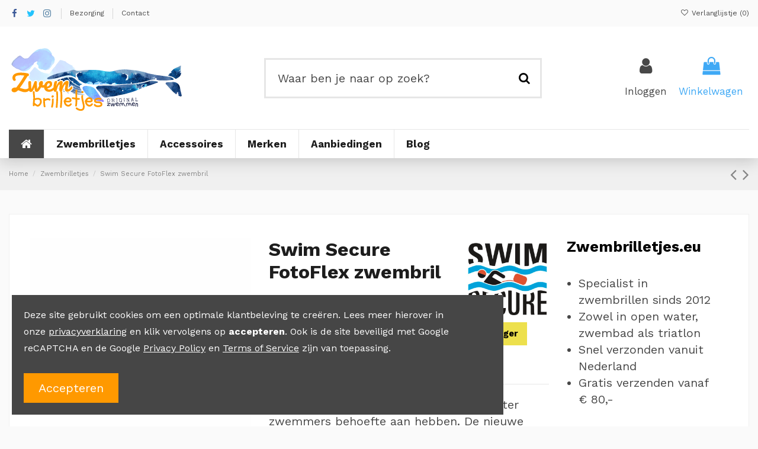

--- FILE ---
content_type: text/html; charset=utf-8
request_url: https://zwembrilletjes.eu/zwembrilletjes/265-687-swim-secure-fotoflex-zwembril.html
body_size: 21641
content:
<!doctype html>
<html lang="nl">

<head>
    
        
  <meta charset="utf-8">


  <meta http-equiv="x-ua-compatible" content="ie=edge">



  


  
  



    <link rel="canonical" href="https://zwembrilletjes.eu/zwembrilletjes/265-swim-secure-fotoflex-zwembril.html">

  <title>Swim Secure FotoFlex zwembril</title>
  
    
  
  
    
  
  <meta name="description" content="Bij Swim Secure weten ze waar open water zwemmers behoefte aan hebben. De nieuwe Swim Secure FotoFlex zwembril is precies wat je nodig hebt om je veiligheid in het open water nog verder te verbeteren. Goed zicht is van groot belang en met de meekleurende glazen van de FotoFlex zwembril heb je bij alle omstandigheden de juiste tint glazen.">
  <meta name="keywords" content="">
    
      <link rel="canonical" href="https://zwembrilletjes.eu/zwembrilletjes/265-swim-secure-fotoflex-zwembril.html">
    

  
      

  
    <script type="application/ld+json">
  {
    "@context": "https://schema.org",
    "@id": "#store-organization",
    "@type": "Organization",
    "name" : "Zwembrilletjes.eu",
    "url" : "https://zwembrilletjes.eu/",
  
      "logo": {
        "@type": "ImageObject",
        "url":"https://zwembrilletjes.eu/img/zwembrilletjeseu-logo-15877236413.jpg"
      }
      }
</script>

<script type="application/ld+json">
  {
    "@context": "https://schema.org",
    "@type": "WebPage",
    "isPartOf": {
      "@type": "WebSite",
      "url":  "https://zwembrilletjes.eu/",
      "name": "Zwembrilletjes.eu"
    },
    "name": "Swim Secure FotoFlex zwembril",
    "url":  "https://zwembrilletjes.eu/zwembrilletjes/265-687-swim-secure-fotoflex-zwembril.html"
  }
</script>


  <script type="application/ld+json">
    {
      "@context": "https://schema.org",
      "@type": "BreadcrumbList",
      "itemListElement": [
                  {
            "@type": "ListItem",
            "position": 1,
            "name": "Home",
            "item": "https://zwembrilletjes.eu/"
          },              {
            "@type": "ListItem",
            "position": 2,
            "name": "Zwembrilletjes",
            "item": "https://zwembrilletjes.eu/55-zwembrilletjes"
          },              {
            "@type": "ListItem",
            "position": 3,
            "name": "Swim Secure FotoFlex zwembril",
            "item": "https://zwembrilletjes.eu/zwembrilletjes/265-687-swim-secure-fotoflex-zwembril.html#/kleur_zwembril-zwart_wit"
          }          ]
    }
  </script>


  

  

  
    
  



    <meta property="og:type" content="product">
    <meta property="og:url" content="https://zwembrilletjes.eu/zwembrilletjes/265-687-swim-secure-fotoflex-zwembril.html">
    <meta property="og:title" content="Swim Secure FotoFlex zwembril">
    <meta property="og:site_name" content="Zwembrilletjes.eu">
    <meta property="og:description" content="Bij Swim Secure weten ze waar open water zwemmers behoefte aan hebben. De nieuwe Swim Secure FotoFlex zwembril is precies wat je nodig hebt om je veiligheid in het open water nog verder te verbeteren. Goed zicht is van groot belang en met de meekleurende glazen van de FotoFlex zwembril heb je bij alle omstandigheden de juiste tint glazen.">
    <meta property="og:image" content="https://zwembrilletjes.eu/921-thickbox_default/swim-secure-fotoflex-zwembril.jpg">
    <meta property="og:image:width" content="1100">
    <meta property="og:image:height" content="1100">





      <meta name="viewport" content="width=device-width, initial-scale=1">
  




  <link rel="icon" type="image/vnd.microsoft.icon" href="https://zwembrilletjes.eu/img/favicon-1.ico?1587723673">
  <link rel="shortcut icon" type="image/x-icon" href="https://zwembrilletjes.eu/img/favicon-1.ico?1587723673">
    




    <link rel="stylesheet" href="https://zwembrilletjes.eu/themes/warehousechild/assets/cache/theme-9ddaca213.css" type="text/css" media="all">




<link rel="preload" as="font"
      href="/themes/warehousechild/assets/css/font-awesome/fonts/fontawesome-webfont.woff?v=4.7.0"
      type="font/woff" crossorigin="anonymous">
<link rel="preload" as="font"
      href="/themes/warehousechild/assets/css/font-awesome/fonts/fontawesome-webfont.woff2?v=4.7.0"
      type="font/woff2" crossorigin="anonymous">


<link  rel="preload stylesheet"  as="style" href="/themes/warehousechild/assets/css/font-awesome/css/font-awesome-preload.css"
       type="text/css" crossorigin="anonymous">





  

  <script>
        var ajaxUrl = "https:\/\/zwembrilletjes.eu\/module\/mollie\/ajax";
        var elementorFrontendConfig = {"isEditMode":"","stretchedSectionContainer":"","instagramToken":"","is_rtl":false,"ajax_csfr_token_url":"https:\/\/zwembrilletjes.eu\/module\/iqitelementor\/Actions?process=handleCsfrToken&ajax=1"};
        var iqitTheme = {"rm_sticky":"0","rm_breakpoint":0,"op_preloader":"0","cart_style":"floating","cart_confirmation":"open","h_layout":"2","f_fixed":"","f_layout":"2","h_absolute":"0","h_sticky":"header","hw_width":"inherit","mm_content":"accordion","hm_submenu_width":"default","h_search_type":"full","pl_lazyload":true,"pl_infinity":false,"pl_rollover":true,"pl_crsl_autoplay":false,"pl_slider_ld":5,"pl_slider_d":4,"pl_slider_t":3,"pl_slider_p":1,"pp_thumbs":"bottom","pp_zoom":"modalzoom","pp_image_layout":"carousel","pp_tabs":"section","pl_grid_qty":false};
        var iqitcompare = {"nbProducts":0};
        var iqitcountdown_days = "d.";
        var iqitextendedproduct = {"speed":"70","hook":false};
        var iqitfdc_from = 0;
        var iqitmegamenu = {"sticky":"false","containerSelector":"#wrapper > .container"};
        var iqitwishlist = {"nbProducts":0};
        var isPS17 = true;
        var isTestMode = false;
        var isoCode = "nl-nl";
        var prestashop = {"cart":{"products":[],"totals":{"total":{"type":"total","label":"Totaal","amount":0,"value":"\u20ac\u00a00,00"},"total_including_tax":{"type":"total","label":"Totaal (incl. btw)","amount":0,"value":"\u20ac\u00a00,00"},"total_excluding_tax":{"type":"total","label":"Totaal (excl. btw)","amount":0,"value":"\u20ac\u00a00,00"}},"subtotals":{"products":{"type":"products","label":"Subtotaal","amount":0,"value":"\u20ac\u00a00,00"},"discounts":null,"shipping":{"type":"shipping","label":"Verzending","amount":0,"value":""},"tax":null},"products_count":0,"summary_string":"0 artikelen","vouchers":{"allowed":1,"added":[]},"discounts":[],"minimalPurchase":0,"minimalPurchaseRequired":""},"currency":{"id":1,"name":"Euro","iso_code":"EUR","iso_code_num":"978","sign":"\u20ac"},"customer":{"lastname":null,"firstname":null,"email":null,"birthday":null,"newsletter":null,"newsletter_date_add":null,"optin":null,"website":null,"company":null,"siret":null,"ape":null,"is_logged":false,"gender":{"type":null,"name":null},"addresses":[]},"language":{"name":"Nederlands (Dutch)","iso_code":"nl","locale":"nl-NL","language_code":"nl-nl","is_rtl":"0","date_format_lite":"d-m-Y","date_format_full":"d-m-Y H:i:s","id":1},"page":{"title":"","canonical":"https:\/\/zwembrilletjes.eu\/zwembrilletjes\/265-swim-secure-fotoflex-zwembril.html","meta":{"title":"Swim Secure FotoFlex zwembril","description":"Bij Swim Secure weten ze waar open water zwemmers behoefte aan hebben. De nieuwe Swim Secure FotoFlex zwembril is precies wat je nodig hebt om je veiligheid in het open water nog verder te verbeteren. Goed zicht is van groot belang en met de meekleurende glazen van de FotoFlex zwembril heb je bij alle omstandigheden de juiste tint glazen.","keywords":"","robots":"index"},"page_name":"product","body_classes":{"lang-nl":true,"lang-rtl":false,"country-NL":true,"currency-EUR":true,"layout-full-width":true,"page-product":true,"tax-display-disabled":true,"product-id-265":true,"product-Swim Secure FotoFlex zwembril":true,"product-id-category-55":true,"product-id-manufacturer-2":true,"product-id-supplier-5":true,"product-available-for-order":true},"admin_notifications":[]},"shop":{"name":"Zwembrilletjes.eu","logo":"https:\/\/zwembrilletjes.eu\/img\/zwembrilletjeseu-logo-15877236413.jpg","stores_icon":"https:\/\/zwembrilletjes.eu\/img\/logo_stores.png","favicon":"https:\/\/zwembrilletjes.eu\/img\/favicon-1.ico"},"urls":{"base_url":"https:\/\/zwembrilletjes.eu\/","current_url":"https:\/\/zwembrilletjes.eu\/zwembrilletjes\/265-687-swim-secure-fotoflex-zwembril.html","shop_domain_url":"https:\/\/zwembrilletjes.eu","img_ps_url":"https:\/\/zwembrilletjes.eu\/img\/","img_cat_url":"https:\/\/zwembrilletjes.eu\/img\/c\/","img_lang_url":"https:\/\/zwembrilletjes.eu\/img\/l\/","img_prod_url":"https:\/\/zwembrilletjes.eu\/img\/p\/","img_manu_url":"https:\/\/zwembrilletjes.eu\/img\/m\/","img_sup_url":"https:\/\/zwembrilletjes.eu\/img\/su\/","img_ship_url":"https:\/\/zwembrilletjes.eu\/img\/s\/","img_store_url":"https:\/\/zwembrilletjes.eu\/img\/st\/","img_col_url":"https:\/\/zwembrilletjes.eu\/img\/co\/","img_url":"https:\/\/zwembrilletjes.eu\/themes\/warehousechild\/assets\/img\/","css_url":"https:\/\/zwembrilletjes.eu\/themes\/warehousechild\/assets\/css\/","js_url":"https:\/\/zwembrilletjes.eu\/themes\/warehousechild\/assets\/js\/","pic_url":"https:\/\/zwembrilletjes.eu\/upload\/","pages":{"address":"https:\/\/zwembrilletjes.eu\/adres","addresses":"https:\/\/zwembrilletjes.eu\/adressen","authentication":"https:\/\/zwembrilletjes.eu\/aanmelden","cart":"https:\/\/zwembrilletjes.eu\/winkelwagen","category":"https:\/\/zwembrilletjes.eu\/index.php?controller=category","cms":"https:\/\/zwembrilletjes.eu\/index.php?controller=cms","contact":"https:\/\/zwembrilletjes.eu\/contact","discount":"https:\/\/zwembrilletjes.eu\/korting","guest_tracking":"https:\/\/zwembrilletjes.eu\/bestelling-volgen-als-gast","history":"https:\/\/zwembrilletjes.eu\/besteloverzicht","identity":"https:\/\/zwembrilletjes.eu\/identiteit","index":"https:\/\/zwembrilletjes.eu\/","my_account":"https:\/\/zwembrilletjes.eu\/mijn-account","order_confirmation":"https:\/\/zwembrilletjes.eu\/order-bevestiging","order_detail":"https:\/\/zwembrilletjes.eu\/index.php?controller=order-detail","order_follow":"https:\/\/zwembrilletjes.eu\/bestelling-volgen","order":"https:\/\/zwembrilletjes.eu\/bestelling","order_return":"https:\/\/zwembrilletjes.eu\/index.php?controller=order-return","order_slip":"https:\/\/zwembrilletjes.eu\/bestel-bon","pagenotfound":"https:\/\/zwembrilletjes.eu\/pagina-niet-gevonden","password":"https:\/\/zwembrilletjes.eu\/wachtwoord-opvragen","pdf_invoice":"https:\/\/zwembrilletjes.eu\/index.php?controller=pdf-invoice","pdf_order_return":"https:\/\/zwembrilletjes.eu\/index.php?controller=pdf-order-return","pdf_order_slip":"https:\/\/zwembrilletjes.eu\/index.php?controller=pdf-order-slip","prices_drop":"https:\/\/zwembrilletjes.eu\/aanbiedingen","product":"https:\/\/zwembrilletjes.eu\/index.php?controller=product","search":"https:\/\/zwembrilletjes.eu\/zoeken","sitemap":"https:\/\/zwembrilletjes.eu\/sitemap","stores":"https:\/\/zwembrilletjes.eu\/winkels","supplier":"https:\/\/zwembrilletjes.eu\/leverancier","register":"https:\/\/zwembrilletjes.eu\/aanmelden?create_account=1","order_login":"https:\/\/zwembrilletjes.eu\/bestelling?login=1"},"alternative_langs":[],"theme_assets":"\/themes\/warehousechild\/assets\/","actions":{"logout":"https:\/\/zwembrilletjes.eu\/?mylogout="},"no_picture_image":{"bySize":{"small_default":{"url":"https:\/\/zwembrilletjes.eu\/img\/p\/nl-default-small_default.jpg","width":98,"height":127},"cart_default":{"url":"https:\/\/zwembrilletjes.eu\/img\/p\/nl-default-cart_default.jpg","width":125,"height":162},"home_default":{"url":"https:\/\/zwembrilletjes.eu\/img\/p\/nl-default-home_default.jpg","width":394,"height":305},"large_default":{"url":"https:\/\/zwembrilletjes.eu\/img\/p\/nl-default-large_default.jpg","width":446,"height":446},"medium_default":{"url":"https:\/\/zwembrilletjes.eu\/img\/p\/nl-default-medium_default.jpg","width":452,"height":584},"thickbox_default":{"url":"https:\/\/zwembrilletjes.eu\/img\/p\/nl-default-thickbox_default.jpg","width":1100,"height":1100}},"small":{"url":"https:\/\/zwembrilletjes.eu\/img\/p\/nl-default-small_default.jpg","width":98,"height":127},"medium":{"url":"https:\/\/zwembrilletjes.eu\/img\/p\/nl-default-large_default.jpg","width":446,"height":446},"large":{"url":"https:\/\/zwembrilletjes.eu\/img\/p\/nl-default-thickbox_default.jpg","width":1100,"height":1100},"legend":""}},"configuration":{"display_taxes_label":false,"display_prices_tax_incl":true,"is_catalog":false,"show_prices":true,"opt_in":{"partner":false},"quantity_discount":{"type":"price","label":"Stukprijs"},"voucher_enabled":1,"return_enabled":1},"field_required":[],"breadcrumb":{"links":[{"title":"Home","url":"https:\/\/zwembrilletjes.eu\/"},{"title":"Zwembrilletjes","url":"https:\/\/zwembrilletjes.eu\/55-zwembrilletjes"},{"title":"Swim Secure FotoFlex zwembril","url":"https:\/\/zwembrilletjes.eu\/zwembrilletjes\/265-687-swim-secure-fotoflex-zwembril.html#\/kleur_zwembril-zwart_wit"}],"count":3},"link":{"protocol_link":"https:\/\/","protocol_content":"https:\/\/"},"time":1768618341,"static_token":"9f43924aa7696a17dd93e23feae44672","token":"c0c1d7055c0526839db7c36b6d115a0b","debug":false};
        var profileId = "pfl_AbdnDqbekP";
        var psemailsubscription_subscription = "https:\/\/zwembrilletjes.eu\/module\/ps_emailsubscription\/subscription";
      </script>



  <!-- product -->
  <script>
    dataLayer = [{
        'product_ids' : '265-687',
        'page_type' : 'product',
        'total_value' : 42.95
    }];
  </script>




<script>(function(w,d,s,l,i){w[l]=w[l]||[];w[l].push({'gtm.start':
        new Date().getTime(),event:'gtm.js'});var f=d.getElementsByTagName(s)[0],
        j=d.createElement(s),dl=l!='dataLayer'?'&l='+l:'';j.async=true;j.src=
        '//www.googletagmanager.com/gtm.js?id='+i+dl;f.parentNode.insertBefore(j,f);
    })(window,document,'script','dataLayer','GTM-PPD8NV9');</script>




    
            <meta property="product:pretax_price:amount" content="35.495868">
        <meta property="product:pretax_price:currency" content="EUR">
        <meta property="product:price:amount" content="42.95">
        <meta property="product:price:currency" content="EUR">
        
    

     <link rel="preconnect" href="https://fonts.googleapis.com">
<link rel="preconnect" href="https://fonts.gstatic.com" crossorigin> </head>

    <body id="product" class="lang-nl country-nl currency-eur layout-full-width page-product tax-display-disabled product-id-265 product-swim-secure-fotoflex-zwembril product-id-category-55 product-id-manufacturer-2 product-id-supplier-5 product-available-for-order body-desktop-header-style-w-2       customer-not-logged">


    




    <noscript>
    <iframe src="//www.googletagmanager.com/ns.html?id=GTM-PPD8NV9" height="0" width="0" style="display:none;visibility:hidden"></iframe>
</noscript>


<main id="main-page-content"  >
    
            

    <header id="header" class="desktop-header-style-w-2">
        
            
  <div class="header-banner" style="background:#3fa9f5;">
	<!--<div class="container" style="color:#fff;text-align:center;line-height:2rem;">
		<strong>Let op:</strong> Vanwege vakantie worden nieuwe bestellingen pas op 21 oktober verstuurd.
	</div>-->
    
  </div>




            <nav class="header-nav">
        <div class="container">
    
        <div class="row justify-content-between">
            <div class="col col-auto col-md left-nav">
                 <div class="d-inline-block"> 

<ul class="social-links _topbar" itemscope itemtype="https://schema.org/Organization" itemid="#store-organization">
    <li class="facebook"><a itemprop="sameAs" href="https://www.facebook.com/Zwembrilletjes.eu/" target="_blank" rel="noreferrer noopener"><i class="fa fa-facebook fa-fw" aria-hidden="true"></i></a></li>  <li class="twitter"><a itemprop="sameAs" href="https://twitter.com/Zwembrilletjes" target="_blank" rel="noreferrer noopener"><i class="fa fa-twitter fa-fw" aria-hidden="true"></i></a></li>  <li class="instagram"><a itemprop="sameAs" href="https://www.instagram.com/Zwembrilletjes/" target="_blank" rel="noreferrer noopener"><i class="fa fa-instagram fa-fw" aria-hidden="true"></i></a></li>          </ul>

 </div>                             <div class="block-iqitlinksmanager block-iqitlinksmanager-10 block-links-inline d-inline-block">
            <ul>
                                                            <li>
                            <a
                                    href="https://zwembrilletjes.eu/content/17-bezorging"
                                    title=""                                                                >
                                Bezorging
                            </a>
                        </li>
                                                                                <li>
                            <a
                                    href="https://zwembrilletjes.eu/contact"
                                    title="Neem contact met ons op via ons formulier"                                                                >
                                Contact
                            </a>
                        </li>
                                                </ul>
        </div>
    
            </div>
            <div class="col col-auto center-nav text-center">
                
             </div>
            <div class="col col-auto col-md right-nav text-right">
                <div class="d-inline-block">
    <a href="//zwembrilletjes.eu/module/iqitwishlist/view">
        <i class="fa fa-heart-o fa-fw" aria-hidden="true"></i> Verlanglijstje (<span
                id="iqitwishlist-nb"></span>)
    </a>
</div>

             </div>
        </div>

                        </div>
            </nav>
        



<div id="desktop-header" class="desktop-header-style-2">
    
            
<div class="header-top">
    <div id="desktop-header-container" class="container">
        <div class="row align-items-center">
                            <div class="col col-auto col-header-left">
                    <div id="desktop_logo">
                        
  <a href="https://zwembrilletjes.eu/">
    <img class="logo img-fluid"
         src="https://zwembrilletjes.eu/img/zwembrilletjeseu-logo-15877236413.jpg"
                  alt="Zwembrilletjes.eu"
         width="300"
         height="113"
    >
  </a>

                    </div>
                    
                </div>
                <div class="col col-header-center">
                                        <!-- Block search module TOP -->

<!-- Block search module TOP -->
<div id="search_widget" class="search-widget" data-search-controller-url="https://zwembrilletjes.eu/module/iqitsearch/searchiqit">
    <form method="get" action="https://zwembrilletjes.eu/module/iqitsearch/searchiqit">
        <div class="input-group">
            <input type="text" name="s" value="" data-all-text="Bekijk alle resulten"
                   data-blog-text="Blog post"
                   data-product-text="Product"
                   data-brands-text="Merk"
                   autocomplete="off" autocorrect="off" autocapitalize="off" spellcheck="false"
                   placeholder="Waar ben je naar op zoek?" class="form-control form-search-control" />
            <button type="submit" class="search-btn">
                <i class="fa fa-search"></i>
            </button>
        </div>
    </form>
</div>
<!-- /Block search module TOP -->

<!-- /Block search module TOP -->


                    
                </div>
                        <div class="col col-auto col-header-right">
                <div class="row no-gutters justify-content-end">

                    
                                            <div id="header-user-btn" class="col col-auto header-btn-w header-user-btn-w">
            <a href="https://zwembrilletjes.eu/mijn-account"
           title="Inloggen voor uw klantaccount"
           rel="nofollow" class="header-btn header-user-btn">
            <i class="fa fa-user fa-fw icon" aria-hidden="true"></i>
            <span class="title">Inloggen</span>
        </a>
    </div>









                                        

                    

                                            
                                                    <div id="ps-shoppingcart-wrapper" class="col col-auto">
    <div id="ps-shoppingcart"
         class="header-btn-w header-cart-btn-w ps-shoppingcart dropdown">
         <div id="blockcart" class="blockcart cart-preview"
         data-refresh-url="//zwembrilletjes.eu/module/ps_shoppingcart/ajax">
        <a id="cart-toogle" class="cart-toogle header-btn header-cart-btn" data-toggle="dropdown" data-display="static">
            <i class="fa fa-shopping-bag fa-fw icon" aria-hidden="true"><span class="cart-products-count-btn  d-none">0</span></i>
            <span class="info-wrapper">
            <span class="title">Winkelwagen</span>
            <span class="cart-toggle-details">
            <span class="text-faded cart-separator"> / </span>
                            Empty
                        </span>
            </span>
        </a>
        <div id="_desktop_blockcart-content" class="dropdown-menu-custom dropdown-menu">
    <div id="blockcart-content" class="blockcart-content" >
        <div class="cart-title">
            <span class="modal-title">Your cart</span>
            <button type="button" id="js-cart-close" class="close">
                <span>×</span>
            </button>
            <hr>
        </div>
                    <span class="no-items">Er zijn geen items meer in uw wagen</span>
            </div>
</div> </div>




    </div>
</div>
                                                
                                    </div>
                
            </div>
            <div class="col-12">
                <div class="row">
                    
                </div>
            </div>
        </div>
    </div>
</div>
<div class="container iqit-megamenu-container"><div id="iqitmegamenu-wrapper" class="iqitmegamenu-wrapper iqitmegamenu-all">
	<div class="container container-iqitmegamenu">
		<div id="iqitmegamenu-horizontal" class="iqitmegamenu  clearfix" role="navigation">

						
			<nav id="cbp-hrmenu" class="cbp-hrmenu cbp-horizontal cbp-hrsub-narrow">
				<ul>
											<li id="cbp-hrmenu-tab-12"
							class="cbp-hrmenu-tab cbp-hrmenu-tab-12 cbp-onlyicon ">
							<a href="https://zwembrilletjes.eu/" class="nav-link" 
										>
										

										<span class="cbp-tab-title"> <i
												class="icon fa fa-home cbp-mainlink-icon"></i>
											</span>
																			</a>
																</li>
												<li id="cbp-hrmenu-tab-11"
							class="cbp-hrmenu-tab cbp-hrmenu-tab-11  cbp-has-submeu">
							<a href="https://zwembrilletjes.eu/55-zwembrilletjes" class="nav-link" 
										>
										

										<span class="cbp-tab-title">
											Zwembrilletjes											<i class="fa fa-angle-down cbp-submenu-aindicator"></i></span>
																			</a>
																			<div class="cbp-hrsub col-12">
											<div class="cbp-hrsub-inner">
												<div class="container iqitmegamenu-submenu-container">
													
																																													




<div class="row menu_row menu-element  first_rows menu-element-id-1">
                

                                                




    <div class="col-2 cbp-menu-column cbp-menu-element menu-element-id-2 ">
        <div class="cbp-menu-column-inner">
                        
                
                
                    
                                                    <div class="row cbp-categories-row">
                                                                                                            <div class="col-12">
                                            <div class="cbp-category-link-w"><a href="https://zwembrilletjes.eu/57-competitie"
                                                                                class="cbp-column-title nav-link cbp-category-title">Competitie</a>
                                                <a
                                                    href="https://zwembrilletjes.eu/57-competitie" class="cbp-category-thumb"><img
                                                            class="replace-2x img-fluid" src="https://zwembrilletjes.eu/c/57-0_thumb/competitie.jpg" loading="lazy"
                                                            alt="Competitie"/></a>                                                                                                    
    <ul class="cbp-links cbp-category-tree"><li ><div class="cbp-category-link-w"><a href="https://zwembrilletjes.eu/75-open-water">Open water</a></div></li><li ><div class="cbp-category-link-w"><a href="https://zwembrilletjes.eu/76-zwembad">Zwembad</a></div></li></ul>

                                                                                            </div>
                                        </div>
                                                                                                </div>
                                            
                
            

            
            </div>    </div>
                                    




    <div class="col-2 cbp-menu-column cbp-menu-element menu-element-id-3 ">
        <div class="cbp-menu-column-inner">
                        
                
                
                    
                                                    <div class="row cbp-categories-row">
                                                                                                            <div class="col-12">
                                            <div class="cbp-category-link-w"><a href="https://zwembrilletjes.eu/73-recreatief"
                                                                                class="cbp-column-title nav-link cbp-category-title">Recreatief</a>
                                                <a
                                                    href="https://zwembrilletjes.eu/73-recreatief" class="cbp-category-thumb"><img
                                                            class="replace-2x img-fluid" src="https://zwembrilletjes.eu/c/73-0_thumb/recreatief.jpg" loading="lazy"
                                                            alt="Recreatief"/></a>                                                                                            </div>
                                        </div>
                                                                                                </div>
                                            
                
            

            
            </div>    </div>
                                    




    <div class="col-2 cbp-menu-column cbp-menu-element menu-element-id-7 ">
        <div class="cbp-menu-column-inner">
                        
                
                
                    
                                                    <div class="row cbp-categories-row">
                                                                                                            <div class="col-12">
                                            <div class="cbp-category-link-w"><a href="https://zwembrilletjes.eu/70-training"
                                                                                class="cbp-column-title nav-link cbp-category-title">Training</a>
                                                <a
                                                    href="https://zwembrilletjes.eu/70-training" class="cbp-category-thumb"><img
                                                            class="replace-2x img-fluid" src="https://zwembrilletjes.eu/c/70-0_thumb/training.jpg" loading="lazy"
                                                            alt="Training"/></a>                                                                                            </div>
                                        </div>
                                                                                                </div>
                                            
                
            

            
            </div>    </div>
                                    




    <div class="col-2 cbp-menu-column cbp-menu-element menu-element-id-4 ">
        <div class="cbp-menu-column-inner">
                        
                
                
                    
                                                    <div class="row cbp-categories-row">
                                                                                                            <div class="col-12">
                                            <div class="cbp-category-link-w"><a href="https://zwembrilletjes.eu/71-kids"
                                                                                class="cbp-column-title nav-link cbp-category-title">Kids</a>
                                                <a
                                                    href="https://zwembrilletjes.eu/71-kids" class="cbp-category-thumb"><img
                                                            class="replace-2x img-fluid" src="https://zwembrilletjes.eu/c/71-0_thumb/kids.jpg" loading="lazy"
                                                            alt="Kids"/></a>                                                                                            </div>
                                        </div>
                                                                                                </div>
                                            
                
            

            
            </div>    </div>
                                    




    <div class="col-2 cbp-menu-column cbp-menu-element menu-element-id-5 ">
        <div class="cbp-menu-column-inner">
                        
                
                
                    
                                                    <div class="row cbp-categories-row">
                                                                                                            <div class="col-12">
                                            <div class="cbp-category-link-w"><a href="https://zwembrilletjes.eu/72-dames"
                                                                                class="cbp-column-title nav-link cbp-category-title">Dames</a>
                                                <a
                                                    href="https://zwembrilletjes.eu/72-dames" class="cbp-category-thumb"><img
                                                            class="replace-2x img-fluid" src="https://zwembrilletjes.eu/c/72-0_thumb/dames.jpg" loading="lazy"
                                                            alt="Dames"/></a>                                                                                            </div>
                                        </div>
                                                                                                </div>
                                            
                
            

            
            </div>    </div>
                                    




    <div class="col-2 cbp-menu-column cbp-menu-element menu-element-id-6 ">
        <div class="cbp-menu-column-inner">
                        
                
                
                    
                                                    <div class="row cbp-categories-row">
                                                                                                            <div class="col-12">
                                            <div class="cbp-category-link-w"><a href="https://zwembrilletjes.eu/74-zwembril-op-sterkte"
                                                                                class="cbp-column-title nav-link cbp-category-title">Zwembril op sterkte</a>
                                                <a
                                                    href="https://zwembrilletjes.eu/74-zwembril-op-sterkte" class="cbp-category-thumb"><img
                                                            class="replace-2x img-fluid" src="https://zwembrilletjes.eu/c/74-0_thumb/zwembril-op-sterkte.jpg" loading="lazy"
                                                            alt="Zwembril op sterkte"/></a>                                                                                            </div>
                                        </div>
                                                                                                </div>
                                            
                
            

            
            </div>    </div>
                            
                </div>
																													
																									</div>
											</div>
										</div>
																</li>
												<li id="cbp-hrmenu-tab-13"
							class="cbp-hrmenu-tab cbp-hrmenu-tab-13  cbp-has-submeu">
							<a href="https://zwembrilletjes.eu/56-accessoires" class="nav-link" 
										>
										

										<span class="cbp-tab-title">
											Accessoires											<i class="fa fa-angle-down cbp-submenu-aindicator"></i></span>
																			</a>
																			<div class="cbp-hrsub col-12">
											<div class="cbp-hrsub-inner">
												<div class="container iqitmegamenu-submenu-container">
													
																																													




<div class="row menu_row menu-element  first_rows menu-element-id-1">
                

                                                




    <div class="col-2 cbp-menu-column cbp-menu-element menu-element-id-2 ">
        <div class="cbp-menu-column-inner">
                        
                
                
                    
                                                    <div class="row cbp-categories-row">
                                                                                                            <div class="col-12">
                                            <div class="cbp-category-link-w"><a href="https://zwembrilletjes.eu/78-badmutsen"
                                                                                class="cbp-column-title nav-link cbp-category-title">Badmutsen</a>
                                                                                                                                            </div>
                                        </div>
                                                                                                </div>
                                            
                
            

            
            </div>    </div>
                                    




    <div class="col-2 cbp-menu-column cbp-menu-element menu-element-id-3 ">
        <div class="cbp-menu-column-inner">
                        
                
                
                    
                                                    <div class="row cbp-categories-row">
                                                                                                            <div class="col-12">
                                            <div class="cbp-category-link-w"><a href="https://zwembrilletjes.eu/79-training"
                                                                                class="cbp-column-title nav-link cbp-category-title">Training</a>
                                                <a
                                                    href="https://zwembrilletjes.eu/79-training" class="cbp-category-thumb"><img
                                                            class="replace-2x img-fluid" src="https://zwembrilletjes.eu/c/79-0_thumb/training.jpg" loading="lazy"
                                                            alt="Training"/></a>                                                                                            </div>
                                        </div>
                                                                                                </div>
                                            
                
            

            
            </div>    </div>
                                    




    <div class="col-2 cbp-menu-column cbp-menu-element menu-element-id-4 ">
        <div class="cbp-menu-column-inner">
                        
                
                
                    
                                                    <div class="row cbp-categories-row">
                                                                                                            <div class="col-12">
                                            <div class="cbp-category-link-w"><a href="https://zwembrilletjes.eu/77-opbergen"
                                                                                class="cbp-column-title nav-link cbp-category-title">Opbergen</a>
                                                <a
                                                    href="https://zwembrilletjes.eu/77-opbergen" class="cbp-category-thumb"><img
                                                            class="replace-2x img-fluid" src="https://zwembrilletjes.eu/c/77-0_thumb/opbergen.jpg" loading="lazy"
                                                            alt="Opbergen"/></a>                                                                                            </div>
                                        </div>
                                                                                                </div>
                                            
                
            

            
            </div>    </div>
                                    




    <div class="col-2 cbp-menu-column cbp-menu-element menu-element-id-5 ">
        <div class="cbp-menu-column-inner">
                        
                
                
                    
                                                    <div class="row cbp-categories-row">
                                                                                                            <div class="col-12">
                                            <div class="cbp-category-link-w"><a href="https://zwembrilletjes.eu/80-open-water"
                                                                                class="cbp-column-title nav-link cbp-category-title">Open water</a>
                                                <a
                                                    href="https://zwembrilletjes.eu/80-open-water" class="cbp-category-thumb"><img
                                                            class="replace-2x img-fluid" src="https://zwembrilletjes.eu/c/80-0_thumb/open-water.jpg" loading="lazy"
                                                            alt="Open water"/></a>                                                                                            </div>
                                        </div>
                                                                                                </div>
                                            
                
            

            
            </div>    </div>
                            
                </div>
																													
																									</div>
											</div>
										</div>
																</li>
												<li id="cbp-hrmenu-tab-14"
							class="cbp-hrmenu-tab cbp-hrmenu-tab-14  cbp-has-submeu">
							<a href="https://zwembrilletjes.eu/merken" class="nav-link" 
										>
										

										<span class="cbp-tab-title">
											Merken											<i class="fa fa-angle-down cbp-submenu-aindicator"></i></span>
																			</a>
																			<div class="cbp-hrsub col-12">
											<div class="cbp-hrsub-inner">
												<div class="container iqitmegamenu-submenu-container">
													
																																													




<div class="row menu_row menu-element  first_rows menu-element-id-1">
                

                                                




    <div class="col-12 cbp-menu-column cbp-menu-element menu-element-id-2 ">
        <div class="cbp-menu-column-inner">
                        
                
                                    <ul class="cbp-manufacturers row">
                                                                                                                                                                        <li class="col-3 transition-opacity-300">
                                    <a href="https://zwembrilletjes.eu/5_aqua-sphere"
                                       title="Aqua Sphere">
                                        <img src="https://zwembrilletjes.eu/img/m/5-small_default.jpg"
                                             loading="lazy"
                                             class="img-fluid logo_manufacturer "  width="98" height="127"                                             alt="Aqua Sphere"/>
                                    </a>
                                </li>
                                                                                                                                                                                                                                    <li class="col-3 transition-opacity-300">
                                    <a href="https://zwembrilletjes.eu/2_swim-secure"
                                       title="Swim Secure">
                                        <img src="https://zwembrilletjes.eu/img/m/2-small_default.jpg"
                                             loading="lazy"
                                             class="img-fluid logo_manufacturer "  width="98" height="127"                                             alt="Swim Secure"/>
                                    </a>
                                </li>
                                                                                                                                                                                                                                    <li class="col-3 transition-opacity-300">
                                    <a href="https://zwembrilletjes.eu/4_tyr"
                                       title="TYR">
                                        <img src="https://zwembrilletjes.eu/img/m/4-small_default.jpg"
                                             loading="lazy"
                                             class="img-fluid logo_manufacturer "  width="98" height="127"                                             alt="TYR"/>
                                    </a>
                                </li>
                                                                                                                                                                                                                                    <li class="col-3 transition-opacity-300">
                                    <a href="https://zwembrilletjes.eu/3_zoggs"
                                       title="Zoggs">
                                        <img src="https://zwembrilletjes.eu/img/m/3-small_default.jpg"
                                             loading="lazy"
                                             class="img-fluid logo_manufacturer "  width="98" height="127"                                             alt="Zoggs"/>
                                    </a>
                                </li>
                                                                                                        </ul>
                
            

            
            </div>    </div>
                            
                </div>
																													
																									</div>
											</div>
										</div>
																</li>
												<li id="cbp-hrmenu-tab-15"
							class="cbp-hrmenu-tab cbp-hrmenu-tab-15 ">
							<a href="/aanbiedingen" class="nav-link" 
										>
										

										<span class="cbp-tab-title">
											Aanbiedingen</span>
																			</a>
																</li>
												<li id="cbp-hrmenu-tab-18"
							class="cbp-hrmenu-tab cbp-hrmenu-tab-18 ">
							<a href="/blog/" class="nav-link" 
										target="_blank"
											rel="noopener noreferrer" >
										

										<span class="cbp-tab-title">
											Blog</span>
																			</a>
																</li>
											</ul>
				</nav>
			</div>
		</div>
		<div id="sticky-cart-wrapper"></div>
	</div>

		<div id="_desktop_iqitmegamenu-mobile">
		<div id="iqitmegamenu-mobile"
			class="mobile-menu js-mobile-menu  h-100  d-flex flex-column">

			<div class="mm-panel__header  mobile-menu__header-wrapper px-2 py-2">
				<div class="mobile-menu__header js-mobile-menu__header">

					<button type="button" class="mobile-menu__back-btn js-mobile-menu__back-btn btn">
						<span aria-hidden="true" class="fa fa-angle-left  align-middle mr-4"></span>
						<span class="mobile-menu__title js-mobile-menu__title paragraph-p1 align-middle"></span>
					</button>
					
				</div>
				<button type="button" class="btn btn-icon mobile-menu__close js-mobile-menu__close" aria-label="Close"
					data-toggle="dropdown">
					<span aria-hidden="true" class="fa fa-times"></span>
				</button>
			</div>

			<div class="position-relative mobile-menu__content flex-grow-1 mx-c16 my-c24 ">
				<ul
					class="position-absolute h-100  w-100  m-0 mm-panel__scroller mobile-menu__scroller px-4 py-4">
					<li class="mobile-menu__above-content"></li>
													



			
	<li class="mobile-menu__tab  d-flex flex-wrap js-mobile-menu__tab"><a  href="https://zwembrilletjes.eu/"  class="flex-fill mobile-menu__link ">Home</a></li><li class="mobile-menu__tab  d-flex flex-wrap js-mobile-menu__tab"><a  href="https://zwembrilletjes.eu/55-zwembrilletjes"  class="flex-fill mobile-menu__link js-mobile-menu__link-accordion--has-submenu  ">Zwembrilletjes</a><span class="mobile-menu__arrow js-mobile-menu__link-accordion--has-submenu"><i class="fa fa-angle-down mobile-menu__expand-icon" aria-hidden="true"></i><i class="fa fa-angle-up mobile-menu__close-icon" aria-hidden="true"></i></span><div class="mobile-menu__tab-row-break"></div>
	<ul class="mobile-menu__submenu  mobile-menu__submenu--accordion js-mobile-menu__submenu"><li class="mobile-menu__tab  d-flex flex-wrap js-mobile-menu__tab"><a  href="https://zwembrilletjes.eu/57-competitie"  class="flex-fill mobile-menu__link js-mobile-menu__link-accordion--has-submenu  ">Competitie</a><span class="mobile-menu__arrow js-mobile-menu__link-accordion--has-submenu"><i class="fa fa-angle-down mobile-menu__expand-icon" aria-hidden="true"></i><i class="fa fa-angle-up mobile-menu__close-icon" aria-hidden="true"></i></span><div class="mobile-menu__tab-row-break"></div>
	<ul class="mobile-menu__submenu  mobile-menu__submenu--accordion js-mobile-menu__submenu"><li class="mobile-menu__tab  d-flex flex-wrap js-mobile-menu__tab"><a  href="https://zwembrilletjes.eu/75-open-water"  class="flex-fill mobile-menu__link ">Open water</a></li><li class="mobile-menu__tab  d-flex flex-wrap js-mobile-menu__tab"><a  href="https://zwembrilletjes.eu/76-zwembad"  class="flex-fill mobile-menu__link ">Zwembad</a></li></ul>	</li><li class="mobile-menu__tab  d-flex flex-wrap js-mobile-menu__tab"><a  href="https://zwembrilletjes.eu/70-training"  class="flex-fill mobile-menu__link ">Training</a></li><li class="mobile-menu__tab  d-flex flex-wrap js-mobile-menu__tab"><a  href="https://zwembrilletjes.eu/71-kids"  class="flex-fill mobile-menu__link ">Kids</a></li><li class="mobile-menu__tab  d-flex flex-wrap js-mobile-menu__tab"><a  href="https://zwembrilletjes.eu/72-dames"  class="flex-fill mobile-menu__link ">Dames</a></li><li class="mobile-menu__tab  d-flex flex-wrap js-mobile-menu__tab"><a  href="https://zwembrilletjes.eu/73-recreatief"  class="flex-fill mobile-menu__link ">Recreatief</a></li><li class="mobile-menu__tab  d-flex flex-wrap js-mobile-menu__tab"><a  href="https://zwembrilletjes.eu/74-zwembril-op-sterkte"  class="flex-fill mobile-menu__link ">Zwembril op sterkte</a></li></ul>	</li><li class="mobile-menu__tab  d-flex flex-wrap js-mobile-menu__tab"><a  href="https://zwembrilletjes.eu/56-accessoires"  class="flex-fill mobile-menu__link js-mobile-menu__link-accordion--has-submenu  ">Accessoires</a><span class="mobile-menu__arrow js-mobile-menu__link-accordion--has-submenu"><i class="fa fa-angle-down mobile-menu__expand-icon" aria-hidden="true"></i><i class="fa fa-angle-up mobile-menu__close-icon" aria-hidden="true"></i></span><div class="mobile-menu__tab-row-break"></div>
	<ul class="mobile-menu__submenu  mobile-menu__submenu--accordion js-mobile-menu__submenu"><li class="mobile-menu__tab  d-flex flex-wrap js-mobile-menu__tab"><a  href="https://zwembrilletjes.eu/77-opbergen"  class="flex-fill mobile-menu__link ">Opbergen</a></li><li class="mobile-menu__tab  d-flex flex-wrap js-mobile-menu__tab"><a  href="https://zwembrilletjes.eu/79-training"  class="flex-fill mobile-menu__link ">Training</a></li><li class="mobile-menu__tab  d-flex flex-wrap js-mobile-menu__tab"><a  href="https://zwembrilletjes.eu/80-open-water"  class="flex-fill mobile-menu__link ">Open water</a></li><li class="mobile-menu__tab  d-flex flex-wrap js-mobile-menu__tab"><a  href="https://zwembrilletjes.eu/78-badmutsen"  class="flex-fill mobile-menu__link ">Badmutsen</a></li></ul>	</li><li class="mobile-menu__tab  d-flex flex-wrap js-mobile-menu__tab"><a  href="/merken"  class="flex-fill mobile-menu__link ">Merken</a></li><li class="mobile-menu__tab  d-flex flex-wrap js-mobile-menu__tab"><a  href="/aanbiedingen"  class="flex-fill mobile-menu__link ">Aanbiedingen</a></li><li class="mobile-menu__tab  d-flex flex-wrap js-mobile-menu__tab"><a  href="/blog"  class="flex-fill mobile-menu__link ">Blog</a></li>	
												<li class="mobile-menu__below-content"> </li>
				</ul>
			</div>

			<div class="js-top-menu-bottom mobile-menu__footer justify-content-between px-4 py-4">
				

			<div class="d-flex align-items-start mobile-menu__language-currency js-mobile-menu__language-currency">

			
									


<div class="mobile-menu__language-selector d-inline-block mr-4">
    Nederlands
    <div class="mobile-menu__language-currency-dropdown">
        <ul>
                                             </ul>
    </div>
</div>							

			
									

<div class="mobile-menu__currency-selector d-inline-block">
    EUR     €    <div class="mobile-menu__language-currency-dropdown">
        <ul>
                                                </ul>
    </div>
</div>							

			</div>


			<div class="mobile-menu__user">
			<a href="https://zwembrilletjes.eu/mijn-account" class="text-reset"><i class="fa fa-user" aria-hidden="true"></i>
				
									Inloggen
								
			</a>
			</div>


			</div>
		</div>
	</div></div>


    </div>



    <div id="mobile-header" class="mobile-header-style-3">
                    <div class="container">
    <div class="mobile-main-bar">
        <div class="col-mobile-logo text-center">
            
  <a href="https://zwembrilletjes.eu/">
    <img class="logo img-fluid"
         src="https://zwembrilletjes.eu/img/zwembrilletjeseu-logo-15877236413.jpg"
                  alt="Zwembrilletjes.eu"
         width="300"
         height="113"
    >
  </a>

        </div>
    </div>
</div>
<div id="mobile-header-sticky">
    <div class="mobile-buttons-bar">
        <div class="container">
            <div class="row no-gutters align-items-center row-mobile-buttons">
                <div class="col  col-mobile-btn col-mobile-btn-menu text-center col-mobile-menu-push js-col-mobile-menu-push">
                    <a class="m-nav-btn js-m-nav-btn-menu"  data-toggle="dropdown" data-display="static"><i class="fa fa-bars" aria-hidden="true"></i>
                        <span>Menu</span></a>
                    <div id="mobile_menu_click_overlay"></div>
                    <div id="_mobile_iqitmegamenu-mobile" class="text-left dropdown-menu-custom dropdown-menu"></div>
                </div>
                <div id="mobile-btn-search" class="col col-mobile-btn col-mobile-btn-search text-center">
                    <a class="m-nav-btn" data-toggle="dropdown" data-display="static"><i class="fa fa-search" aria-hidden="true"></i>
                        <span>Zoeken</span></a>
                    <div id="search-widget-mobile" class="dropdown-content dropdown-menu dropdown-mobile search-widget">
                        
                                                    
<!-- Block search module TOP -->
<form method="get" action="https://zwembrilletjes.eu/module/iqitsearch/searchiqit">
    <div class="input-group">
        <input type="text" name="s" value=""
               placeholder="Zoeken"
               data-all-text="Show all results"
               data-blog-text="Blog post"
               data-product-text="Product"
               data-brands-text="Merk"
               autocomplete="off" autocorrect="off" autocapitalize="off" spellcheck="false"
               class="form-control form-search-control">
        <button type="submit" class="search-btn">
            <i class="fa fa-search"></i>
        </button>
    </div>
</form>
<!-- /Block search module TOP -->

                                                
                    </div>


                </div>
                <div class="col col-mobile-btn col-mobile-btn-account text-center">
                    <a href="https://zwembrilletjes.eu/mijn-account" class="m-nav-btn"><i class="fa fa-user" aria-hidden="true"></i>
                        <span>     
                                                            Inloggen
                                                        </span></a>
                </div>

                

                                <div class="col col-mobile-btn col-mobile-btn-cart ps-shoppingcart text-center dropdown">
                   <div id="mobile-cart-wrapper">
                    <a id="mobile-cart-toogle" class="m-nav-btn" data-display="static" data-toggle="dropdown"><i class="fa fa-shopping-bag mobile-bag-icon" aria-hidden="true"><span id="mobile-cart-products-count" class="cart-products-count cart-products-count-btn">
                                
                                                                    0
                                                                
                            </span></i>
                        <span>Winkelwagen</span></a>
                    <div id="_mobile_blockcart-content" class="dropdown-menu-custom dropdown-menu"></div>
                   </div>
                </div>
                            </div>
        </div>
    </div>
</div>            </div>



        
    </header>
    

    <section id="wrapper">
        
        


<nav data-depth="3" class="breadcrumb">
            <div class="container">
                <div class="row align-items-center">
                <div class="col">
                    <ol itemscope itemtype="https://schema.org/BreadcrumbList">
                        
                                                            
                                    <li itemprop="itemListElement" itemscope
                                        itemtype="https://schema.org/ListItem">

                                        <a itemprop="item" href="https://zwembrilletjes.eu/">                                            <span itemprop="name">Home</span>
                                        </a>

                                        <meta itemprop="position" content="1">
                                    </li>
                                
                                                            
                                    <li itemprop="itemListElement" itemscope
                                        itemtype="https://schema.org/ListItem">

                                        <a itemprop="item" href="https://zwembrilletjes.eu/55-zwembrilletjes">                                            <span itemprop="name">Zwembrilletjes</span>
                                        </a>

                                        <meta itemprop="position" content="2">
                                    </li>
                                
                                                            
                                    <li itemprop="itemListElement" itemscope
                                        itemtype="https://schema.org/ListItem">

                                        <a itemprop="item" href="https://zwembrilletjes.eu/zwembrilletjes/265-687-swim-secure-fotoflex-zwembril.html#/kleur_zwembril-zwart_wit">                                            <span itemprop="name">Swim Secure FotoFlex zwembril</span>
                                        </a>

                                        <meta itemprop="position" content="3">
                                    </li>
                                
                                                    
                    </ol>
                </div>
                <div class="col col-auto"> <div id="iqitproductsnav">
            <a href="https://zwembrilletjes.eu/zwembrilletjes/264-685-tyr-tracer-x-racing-nano-mirrored.html#/kleur_zwembril-zwart" title="Previous product">
           <i class="fa fa-angle-left" aria-hidden="true"></i>        </a>
                <a href="https://zwembrilletjes.eu/home/272-718-zoggs-predator-flex-20-polarized-small.html#/kleur_zwembril-zwart_rood" title="Next product">
             <i class="fa fa-angle-right" aria-hidden="true"></i>        </a>
    </div>


</div>
            </div>
                    </div>
        </nav>

        <div id="inner-wrapper" class="container">
            
            
                
   <aside id="notifications">
        
        
        
      
  </aside>
              

            

                
    <div id="content-wrapper" class="js-content-wrapper">
        
        
    <section id="main" itemscope itemtype="https://schema.org/Product">
        <div id="product-preloader"><i class="fa fa-circle-o-notch fa-spin"></i></div>
        <div id="main-product-wrapper" class="product-container">
        <meta itemprop="url" content="https://zwembrilletjes.eu/zwembrilletjes/265-687-swim-secure-fotoflex-zwembril.html#/65-kleur_zwembril-zwart_wit">

        
                <meta itemprop="gtin13" content="5060864030204">
        
        

        <div class="row product-info-row">
            <div class="col-md-4 col-product-image">
                
                        

                            
                                    <div class="images-container js-images-container images-container-bottom">
                    
    <div class="product-cover">

        

    <ul class="product-flags js-product-flags">
            </ul>

        <div id="product-images-large" class="product-images-large swiper-container">
            <div class="swiper-wrapper">
            
                                                            <div class="product-lmage-large swiper-slide ">
                            <div class="easyzoom easyzoom-product">
                                <a href="https://zwembrilletjes.eu/922-thickbox_default/swim-secure-fotoflex-zwembril.jpg" class="js-easyzoom-trigger" rel="nofollow"></a>
                            </div>
                            <a class="expander" data-toggle="modal" data-target="#product-modal"><span><i class="fa fa-expand" aria-hidden="true"></i></span></a>                            <img
                                    data-src="https://zwembrilletjes.eu/922-large_default/swim-secure-fotoflex-zwembril.jpg"
                                    data-image-large-src="https://zwembrilletjes.eu/922-thickbox_default/swim-secure-fotoflex-zwembril.jpg"
                                    alt="Swim Secure FotoFlex zwembril"
                                    content="https://zwembrilletjes.eu/922-large_default/swim-secure-fotoflex-zwembril.jpg"
                                    width="446"
                                    height="446"
                                    src="data:image/svg+xml,%3Csvg xmlns='http://www.w3.org/2000/svg' viewBox='0 0 446 446'%3E%3C/svg%3E"
                                    class="img-fluid swiper-lazy"
                            >
                        </div>
                                            <div class="product-lmage-large swiper-slide  js-thumb-selected">
                            <div class="easyzoom easyzoom-product">
                                <a href="https://zwembrilletjes.eu/921-thickbox_default/swim-secure-fotoflex-zwembril.jpg" class="js-easyzoom-trigger" rel="nofollow"></a>
                            </div>
                            <a class="expander" data-toggle="modal" data-target="#product-modal"><span><i class="fa fa-expand" aria-hidden="true"></i></span></a>                            <img
                                    data-src="https://zwembrilletjes.eu/921-large_default/swim-secure-fotoflex-zwembril.jpg"
                                    data-image-large-src="https://zwembrilletjes.eu/921-thickbox_default/swim-secure-fotoflex-zwembril.jpg"
                                    alt="Swim Secure FotoFlex zwembril"
                                    content="https://zwembrilletjes.eu/921-large_default/swim-secure-fotoflex-zwembril.jpg"
                                    width="446"
                                    height="446"
                                    src="data:image/svg+xml,%3Csvg xmlns='http://www.w3.org/2000/svg' viewBox='0 0 446 446'%3E%3C/svg%3E"
                                    class="img-fluid swiper-lazy"
                            >
                        </div>
                                                    
            </div>
            <div class="swiper-button-prev swiper-button-inner-prev swiper-button-arrow"></div>
            <div class="swiper-button-next swiper-button-inner-next swiper-button-arrow"></div>
        </div>
    </div>


            

        <div class="js-qv-mask mask">
        <div id="product-images-thumbs" class="product-images js-qv-product-images swiper-container swiper-cls-fix desktop-swiper-cls-fix-5 swiper-cls-row-fix-1 tablet-swiper-cls-fix-5 mobile-swiper-cls-fix-5 ">
            <div class="swiper-wrapper">
            
                           <div class="swiper-slide"> <div class="thumb-container js-thumb-container">
                    <img
                            class="thumb js-thumb   img-fluid swiper-lazy"
                            data-image-medium-src="https://zwembrilletjes.eu/922-medium_default/swim-secure-fotoflex-zwembril.jpg"
                            data-image-large-src="https://zwembrilletjes.eu/922-thickbox_default/swim-secure-fotoflex-zwembril.jpg"
                            src="data:image/svg+xml,%3Csvg xmlns='http://www.w3.org/2000/svg' viewBox='0 0 452 584'%3E%3C/svg%3E"
                            data-src="https://zwembrilletjes.eu/922-medium_default/swim-secure-fotoflex-zwembril.jpg"
                                                            alt="Swim Secure FotoFlex zwembril"
                                                        title=""
                            width="452"
                            height="584"
                    >
                </div> </div>
                           <div class="swiper-slide"> <div class="thumb-container js-thumb-container">
                    <img
                            class="thumb js-thumb  selected js-thumb-selected  img-fluid swiper-lazy"
                            data-image-medium-src="https://zwembrilletjes.eu/921-medium_default/swim-secure-fotoflex-zwembril.jpg"
                            data-image-large-src="https://zwembrilletjes.eu/921-thickbox_default/swim-secure-fotoflex-zwembril.jpg"
                            src="data:image/svg+xml,%3Csvg xmlns='http://www.w3.org/2000/svg' viewBox='0 0 452 584'%3E%3C/svg%3E"
                            data-src="https://zwembrilletjes.eu/921-medium_default/swim-secure-fotoflex-zwembril.jpg"
                                                            alt="Swim Secure FotoFlex zwembril"
                                                        title=""
                            width="452"
                            height="584"
                    >
                </div> </div>
                        
            </div>
            <div class="swiper-button-prev swiper-button-inner-prev swiper-button-arrow"></div>
            <div class="swiper-button-next swiper-button-inner-next swiper-button-arrow"></div>
        </div>
    </div>
    
            </div>




                            

                            
                                <div class="after-cover-tumbnails text-center"></div>
                            

                            
                                <div class="after-cover-tumbnails2 mt-4"></div>
                            
                        
                
            </div>

            <div class="col-md-5 col-product-info">
                <div id="col-product-info">
                
                    <div class="product_header_container clearfix">

                        
                                                                                                                                       <div class=""
                                             itemprop="brand"
                                             itemscope
                                             itemtype="https://schema.org/Brand"
                                        >
                                          <meta itemprop="type" content="Brand">
                                          <meta itemprop="name" content="Swim Secure">
                                        </div>
                                        <div class="product-manufacturer product-manufacturer-next float-right">
                                            <a href="https://zwembrilletjes.eu/2_swim-secure">
                                                <img src="https://zwembrilletjes.eu/img/m/2.jpg"
                                                     class="img-fluid  manufacturer-logo" alt="Swim Secure" />
                                            </a>
                                        </div>
                                                                                                                        

                        
                        <h1 class="h1 page-title" itemprop="name"><span>Swim Secure FotoFlex zwembril</span></h1>
                    
                        
                                                                                                                                                                                                                

                        
                            
                        

                                                    
                                


    <div class="product-prices">

        
                                        <div class="product-reference">
                    <label class="label">Referentie </label>
                    <span itemprop="sku">GO001/W</span>
                </div>
                                







                            
                                    <span id="product-availability"
                          class="badge   badge-danger product-unavailable ">
                                        <i class="fa fa-check rtl-no-flip" aria-hidden="true"></i>
                                                     Op voorraad bij leverancier, levertijd is iets langer
                                  </span>
                            
        

        
            <div class=""
                 itemprop="offers"
                 itemscope
                 itemtype="https://schema.org/Offer"
            >

                                    <link itemprop="availability" href="https://schema.org/PreOrder"/>
                                <meta itemprop="priceCurrency" content="EUR">
                <meta itemprop="url" content="https://zwembrilletjes.eu/zwembrilletjes/265-687-swim-secure-fotoflex-zwembril.html#/65-kleur_zwembril-zwart_wit">


                <div>
                    <span class="current-price"><span itemprop="price" class="product-price" content="42.95">€ 42,95</span></span>
                                            <meta itemprop="priceValidUntil" content="2026-02-16"/>
                                    </div>

                
                                    
            </div>
        

        
                    

        
                    

        
                    

        

        <div class="tax-shipping-delivery-label text-muted">
                        
            
                                                </div>
        
            </div>
                            
                                            </div>
                

                <div class="product-information">
                    
                        <div id="product-description-short-265"
                             itemprop="description" class="rte-content product-description"><p>Bij Swim Secure weten ze waar open water zwemmers behoefte aan hebben. De nieuwe <strong>Swim Secure FotoFlex</strong> zwembril is precies wat je nodig hebt om je veiligheid in het open water nog verder te verbeteren. Goed zicht is van groot belang en met de <strong>meekleurende glazen</strong> van de FotoFlex zwembril heb je bij alle omstandigheden de juiste tint glazen.</p></div>
                    

                    
                    <div class="product-actions">
                        
                            <form action="https://zwembrilletjes.eu/winkelwagen" method="post" id="add-to-cart-or-refresh">
                                <input type="hidden" name="token" value="9f43924aa7696a17dd93e23feae44672">
                                <input type="hidden" name="id_product" value="265"
                                       id="product_page_product_id">
                                <input type="hidden" name="id_customization" value="0"
                                       id="product_customization_id">

                                
                                    
                                    <div class="product-variants js-product-variants">

                    <div class="clearfix product-variants-item product-variants-item-6">
            <span class="form-control-label">Kleur</span>
                            <ul id="group_6">
                                            <li class="float-left input-container  attribute-not-in-stock" data-toggle="tooltip" data-animation="false" data-placement="top"  data-container= ".product-variants" title="Zwart / Wit">
                            <input class="input-color" type="radio" data-product-attribute="6"
                                   name="group[6]"
                                   value="65" checked="checked">
                            <span
                                                                            class="color" style="background-color: #000000"
                                                                ><span class="attribute-name sr-only">Zwart / Wit</span></span>
                        </li>
                                            <li class="float-left input-container " data-toggle="tooltip" data-animation="false" data-placement="top"  data-container= ".product-variants" title="Blauw / Zwart">
                            <input class="input-color" type="radio" data-product-attribute="6"
                                   name="group[6]"
                                   value="70">
                            <span
                                                                            class="color" style="background-color: #0072dd"
                                                                ><span class="attribute-name sr-only">Blauw / Zwart</span></span>
                        </li>
                                            <li class="float-left input-container " data-toggle="tooltip" data-animation="false" data-placement="top"  data-container= ".product-variants" title="Rood / Zwart">
                            <input class="input-color" type="radio" data-product-attribute="6"
                                   name="group[6]"
                                   value="73">
                            <span
                                                                            class="color" style="background-color: #fd1800"
                                                                ><span class="attribute-name sr-only">Rood / Zwart</span></span>
                        </li>
                                            <li class="float-left input-container " data-toggle="tooltip" data-animation="false" data-placement="top"  data-container= ".product-variants" title="Geel / Zwart">
                            <input class="input-color" type="radio" data-product-attribute="6"
                                   name="group[6]"
                                   value="98">
                            <span
                                                                            class="color" style="background-color: #fffd52"
                                                                ><span class="attribute-name sr-only">Geel / Zwart</span></span>
                        </li>
                                    </ul>
                    </div>
            </div>




                                

                                
                                                                    

                                
                                
                                    <section class="product-discounts mb-3">

</section>
                                

                                
                                    <div class="product-add-to-cart pt-3 js-product-add-to-cart">

            
            <div class="row extra-small-gutters product-quantity ">
                <div class="col col-12 col-sm-auto col-add-qty">
                    <div class="qty ">
                        <input
                                type="number"
                                name="qty"
                                id="quantity_wanted"
                                inputmode="numeric"
                                pattern="[0-9]*"
                                                                    value="1"
                                    min="1"
                                                                class="input-group "
                        >
                    </div>
                </div>
                <div class="col col-12 col-sm-auto col-add-btn ">
                    <div class="add">
                        <button
                                class="btn btn-primary btn-lg add-to-cart"
                                data-button-action="add-to-cart"
                                type="submit"
                                                        >
                            <i class="fa fa-shopping-bag fa-fw bag-icon" aria-hidden="true"></i>
                            <i class="fa fa-circle-o-notch fa-spin fa-fw spinner-icon" aria-hidden="true"></i>
                            In winkelwagen
                        </button>

                    </div>
                </div>
                    <div class="col col-sm-auto col-add-wishlist">
        <button type="button" data-toggle="tooltip" data-placement="top"  title="Toevoegen aan verlanglijstje"
           class="btn btn-secondary btn-lg btn-iconic btn-iqitwishlist-add js-iqitwishlist-add" data-animation="false" id="iqit-wishlist-product-btn"
           data-id-product="265"
           data-id-product-attribute="687"
           data-token="9f43924aa7696a17dd93e23feae44672"
           data-url="//zwembrilletjes.eu/module/iqitwishlist/actions">
            <i class="fa fa-heart-o not-added" aria-hidden="true"></i> <i class="fa fa-heart added"
                                                                          aria-hidden="true"></i>
        </button>
    </div>
    <div class="col col-sm-auto col-add-compare">
        <button type="button" data-toggle="tooltip" data-placement="top" title="Toevoegen aan vergelijker"
           class="btn btn-secondary btn-lg btn-iconic btn-iqitcompare-add js-iqitcompare-add" data-animation="false" id="iqit-compare-product-btn"
           data-id-product="265"
           data-url="//zwembrilletjes.eu/module/iqitcompare/actions">
            <i class="fa fa-random not-added" aria-hidden="true"></i><i class="fa fa-check added"
                                                                        aria-hidden="true"></i>
        </button>
    </div>

            </div>
            
        

        
            <p class="product-minimal-quantity js-product-minimal-quantity">
                            </p>
        
    
</div>
                                

                                
                            </form>
                            
                                <div class="product-additional-info js-product-additional-info">
  

      <div class="social-sharing">
      <ul>
                  <li class="facebook">
            <a href="https://www.facebook.com/sharer.php?u=https%3A%2F%2Fzwembrilletjes.eu%2Fzwembrilletjes%2F265-swim-secure-fotoflex-zwembril.html" title="Delen" target="_blank" rel="nofollow noopener noreferrer">
                              <i class="fa fa-facebook" aria-hidden="true"></i>
                          </a>
          </li>
                  <li class="twitter">
            <a href="https://twitter.com/intent/tweet?text=Swim+Secure+FotoFlex+zwembril https%3A%2F%2Fzwembrilletjes.eu%2Fzwembrilletjes%2F265-swim-secure-fotoflex-zwembril.html" title="Tweet" target="_blank" rel="nofollow noopener noreferrer">
                              <i class="fa fa-twitter" aria-hidden="true"></i>
                          </a>
          </li>
                  <li class="pinterest">
            <a href="https://www.pinterest.com/pin/create/button/?media=https%3A%2F%2Fzwembrilletjes.eu%2F921%2Fswim-secure-fotoflex-zwembril.jpg&amp;url=https%3A%2F%2Fzwembrilletjes.eu%2Fzwembrilletjes%2F265-swim-secure-fotoflex-zwembril.html" title="Pinterest" target="_blank" rel="nofollow noopener noreferrer">
                              <i class="fa fa-pinterest-p" aria-hidden="true"></i>
                          </a>
          </li>
              </ul>
    </div>
  



</div>
                            
                        

                        
                            
                        

                        
                    </div>
                </div>
                </div>
            </div>

                        <div class="col-md-3 sidebar product-sidebar">

                

                
      
    <div id="iqithtmlandbanners-block-6"  class="col col-md block block-toggle block-iqithtmlandbanners-html js-block-toggle">
        <h5 class="block-title"><span> Zwembrilletjes.eu</span></h5>
        <div class="block-content rte-content">
            <ul style="padding-left:1rem;">
<li>Specialist in zwembrillen sinds 2012</li>
<li>Zowel in open water, zwembad als triatlon</li>
<li>Snel verzonden vanuit Nederland</li>
<li>Gratis verzenden vanaf € 80,-</li>
</ul>
        </div>
    </div>


  

      
    <div id="iqithtmlandbanners-block-7"  class="col col-md block block-toggle block-iqithtmlandbanners-html js-block-toggle">
        <h5 class="block-title"><span> Betaalmogelijkheden</span></h5>
        <div class="block-content rte-content">
            <p><img src="https://www.mollie.com/external/icons/payment-methods/banktransfer%402x.png" alt="Bankoverschrijving" width="48" height="36" /> <img src="https://www.mollie.com/external/icons/payment-methods/ideal%402x.png" alt="iDeal" width="48" height="36" /> <img src="https://www.mollie.com/external/icons/payment-methods/bancontact%402x.png" alt="BanContact" width="48" height="36" /> <img src="https://www.mollie.com/external/icons/payment-methods/paypal%402x.png" alt="PayPal" width="48" height="36" /> <img src="https://www.mollie.com/external/icons/payment-methods/creditcard%402x.png" alt="Credit Card" width="48" height="36" /> <img src="https://swimsecure.nl/modules/mollie/views/img/cartesbancaires.png" alt="Cartes Bancaires" width="36" /></p>
        </div>
    </div>


  

      
    <div id="iqithtmlandbanners-block-8" class="iqithtmlandbanners-block iqithtmlandbanners-block-banner iqithtmlandbanners-block-banner-list mb-4">
                                <img src="https://zwembrilletjes.eu/modules/iqithtmlandbanners/uploads/images/5ea6a8b40c0b7.jpg"  alt="https://zwembrilletjes.eu/modules/iqithtmlandbanners/uploads/images/5ea6a8b40c0b7.jpg" class="img-fluid mb-3">
                        </div>

  


            </div>
            
        </div>
                                    

    <div class="tabs product-tabs product-sections row">

      <div class="col-md-6">
                    <section class="product-description-section block-section">
                <h4 class="section-title"><span>Omschrijving</span></h4>
                <div class="section-content">
                    
                        <div class="product-description ">
                            <div class="rte-content"><p>De enige zwembril die je ooit nog nodig hebt bij het zwemmen in open water. De Swim Secure FotoFlex zwembril is speciaal ontwikkeld om in alle omstandigheden optimaal te presteren. De meekleurende glazen zijn donker getint bij zonnige omstandigheden en doorzichtig bij bewolkt weer. </p>
<p>De glazen bieden een breed zichtveld wat ideaal is om je omgeving in het open water goed in de gaten te kunnen houden. De straps zitten comfortabel en zijn makkelijk verstelbaar. Het one-size-fits-all frame is gemaakt van zacht silicone en zorgt voor een goede afsluiting rondom de ogen. Lekken van een zwembril behoort hiermee tot het verleden. </p>
<p>De glazen zijn behandeld met een anti-fog coating, zijn UV- en krasbestendig. De zwembril komt met een hard plastic case die ervoor zorgt dat de zwembril in optimale conditie blijft en je seizoen na seizoen kunt blijven zwemmen.</p>
<ul>
<li><strong>Meekleurende glazen</strong> passen zich aan aan de omstandigheden</li>
<li><strong>Anti-fog coating</strong> die beslaan zoveel mogelijk tegen gaan</li>
<li><strong>Breed zichtveld</strong> voor open water zwemmen</li>
<li>Flexibel <strong>one-size-fits-all</strong> frame</li>
<li><strong>UV- en krasbestendig</strong></li>
<li>Geleverd in een <strong>case</strong> ter bescherming van de zwembril</li>
</ul></div>
                            
                        </div>
                    
                </div>
            </section>
        
        
        


        
    </div>

    <div class="col-md-5 offset-md-1">

      <section id="product-details-wrapper" class="product-details-section block-section">
          <h4 class="section-title"><span>Product details</span></h4>
          <div class="section-content">
              
                  <div id="product-details" data-product="{&quot;id_shop_default&quot;:&quot;1&quot;,&quot;id_manufacturer&quot;:&quot;2&quot;,&quot;id_supplier&quot;:&quot;5&quot;,&quot;reference&quot;:&quot;GO001&quot;,&quot;is_virtual&quot;:&quot;0&quot;,&quot;delivery_in_stock&quot;:&quot;&quot;,&quot;delivery_out_stock&quot;:&quot;&quot;,&quot;id_category_default&quot;:&quot;55&quot;,&quot;on_sale&quot;:&quot;0&quot;,&quot;online_only&quot;:&quot;0&quot;,&quot;ecotax&quot;:0,&quot;minimal_quantity&quot;:&quot;1&quot;,&quot;low_stock_threshold&quot;:null,&quot;low_stock_alert&quot;:&quot;0&quot;,&quot;price&quot;:&quot;\u20ac\u00a042,95&quot;,&quot;unity&quot;:&quot;&quot;,&quot;unit_price_ratio&quot;:&quot;0.000000&quot;,&quot;additional_shipping_cost&quot;:&quot;0.000000&quot;,&quot;customizable&quot;:&quot;0&quot;,&quot;text_fields&quot;:&quot;0&quot;,&quot;uploadable_files&quot;:&quot;0&quot;,&quot;redirect_type&quot;:&quot;301-category&quot;,&quot;id_type_redirected&quot;:&quot;0&quot;,&quot;available_for_order&quot;:&quot;1&quot;,&quot;available_date&quot;:null,&quot;show_condition&quot;:&quot;0&quot;,&quot;condition&quot;:&quot;new&quot;,&quot;show_price&quot;:&quot;1&quot;,&quot;indexed&quot;:&quot;1&quot;,&quot;visibility&quot;:&quot;both&quot;,&quot;cache_default_attribute&quot;:&quot;687&quot;,&quot;advanced_stock_management&quot;:&quot;0&quot;,&quot;date_add&quot;:&quot;2022-07-30 12:36:51&quot;,&quot;date_upd&quot;:&quot;2023-06-02 14:34:28&quot;,&quot;pack_stock_type&quot;:&quot;3&quot;,&quot;meta_description&quot;:&quot;&quot;,&quot;meta_keywords&quot;:&quot;&quot;,&quot;meta_title&quot;:&quot;&quot;,&quot;link_rewrite&quot;:&quot;swim-secure-fotoflex-zwembril&quot;,&quot;name&quot;:&quot;Swim Secure FotoFlex zwembril&quot;,&quot;description&quot;:&quot;&lt;p&gt;De enige zwembril die je ooit nog nodig hebt bij het zwemmen in open water. De Swim Secure FotoFlex zwembril is speciaal ontwikkeld om in alle omstandigheden optimaal\u00a0te presteren. De meekleurende glazen zijn donker getint bij zonnige omstandigheden en doorzichtig bij bewolkt weer.\u00a0&lt;\/p&gt;\n&lt;p&gt;De glazen bieden een breed zichtveld wat ideaal is om je omgeving in het open water goed in de gaten te kunnen houden. De straps zitten comfortabel en zijn makkelijk verstelbaar. Het one-size-fits-all frame is gemaakt van zacht silicone en zorgt voor een goede afsluiting rondom de ogen.\u00a0Lekken van een zwembril behoort hiermee tot het verleden.\u00a0&lt;\/p&gt;\n&lt;p&gt;De glazen zijn behandeld met een anti-fog coating, zijn UV- en krasbestendig. De zwembril komt met een hard plastic case die ervoor zorgt dat de zwembril in optimale conditie blijft en je seizoen na seizoen kunt blijven zwemmen.&lt;\/p&gt;\n&lt;ul&gt;\n&lt;li&gt;&lt;strong&gt;Meekleurende glazen&lt;\/strong&gt; passen zich aan aan de omstandigheden&lt;\/li&gt;\n&lt;li&gt;&lt;strong&gt;Anti-fog coating&lt;\/strong&gt; die beslaan zoveel mogelijk tegen gaan&lt;\/li&gt;\n&lt;li&gt;&lt;strong&gt;Breed zichtveld&lt;\/strong&gt; voor open water zwemmen&lt;\/li&gt;\n&lt;li&gt;Flexibel &lt;strong&gt;one-size-fits-all&lt;\/strong&gt; frame&lt;\/li&gt;\n&lt;li&gt;&lt;strong&gt;UV- en krasbestendig&lt;\/strong&gt;&lt;\/li&gt;\n&lt;li&gt;Geleverd in een &lt;strong&gt;case&lt;\/strong&gt; ter bescherming van de zwembril&lt;\/li&gt;\n&lt;\/ul&gt;&quot;,&quot;description_short&quot;:&quot;&lt;p&gt;Bij Swim Secure weten ze waar open water zwemmers behoefte aan hebben. De nieuwe &lt;strong&gt;Swim Secure FotoFlex&lt;\/strong&gt; zwembril is precies wat je nodig hebt om je veiligheid in het open water nog verder te verbeteren. Goed zicht is van groot belang en met de &lt;strong&gt;meekleurende glazen&lt;\/strong&gt; van de FotoFlex zwembril heb je bij alle omstandigheden de juiste tint glazen.&lt;\/p&gt;&quot;,&quot;available_now&quot;:&quot;&quot;,&quot;available_later&quot;:&quot;&quot;,&quot;id&quot;:265,&quot;id_product&quot;:265,&quot;out_of_stock&quot;:2,&quot;new&quot;:0,&quot;id_product_attribute&quot;:687,&quot;quantity_wanted&quot;:1,&quot;extraContent&quot;:[],&quot;allow_oosp&quot;:1,&quot;category&quot;:&quot;zwembrilletjes&quot;,&quot;category_name&quot;:&quot;Zwembrilletjes&quot;,&quot;link&quot;:&quot;https:\/\/zwembrilletjes.eu\/zwembrilletjes\/265-swim-secure-fotoflex-zwembril.html&quot;,&quot;attribute_price&quot;:0,&quot;price_tax_exc&quot;:35.495868,&quot;price_without_reduction&quot;:42.95,&quot;reduction&quot;:0,&quot;specific_prices&quot;:[],&quot;quantity&quot;:0,&quot;quantity_all_versions&quot;:8,&quot;id_image&quot;:&quot;nl-default&quot;,&quot;features&quot;:[{&quot;name&quot;:&quot;Gepolariseerd&quot;,&quot;value&quot;:&quot;Nee&quot;,&quot;id_feature&quot;:&quot;6&quot;,&quot;position&quot;:&quot;4&quot;},{&quot;name&quot;:&quot;Gebogen glas&quot;,&quot;value&quot;:&quot;Ja&quot;,&quot;id_feature&quot;:&quot;7&quot;,&quot;position&quot;:&quot;5&quot;},{&quot;name&quot;:&quot;Spiegelend&quot;,&quot;value&quot;:&quot;Nee&quot;,&quot;id_feature&quot;:&quot;8&quot;,&quot;position&quot;:&quot;6&quot;},{&quot;name&quot;:&quot;Opbergen&quot;,&quot;value&quot;:&quot;Hard plastic verpakking&quot;,&quot;id_feature&quot;:&quot;9&quot;,&quot;position&quot;:&quot;7&quot;},{&quot;name&quot;:&quot;Neusbrug&quot;,&quot;value&quot;:&quot;Vast&quot;,&quot;id_feature&quot;:&quot;11&quot;,&quot;position&quot;:&quot;9&quot;},{&quot;name&quot;:&quot;Soort glas&quot;,&quot;value&quot;:&quot;Meekleurend&quot;,&quot;id_feature&quot;:&quot;12&quot;,&quot;position&quot;:&quot;10&quot;},{&quot;name&quot;:&quot;Vorm van het glas&quot;,&quot;value&quot;:&quot;Gebogen (180 graden)&quot;,&quot;id_feature&quot;:&quot;13&quot;,&quot;position&quot;:&quot;11&quot;}],&quot;attachments&quot;:[],&quot;virtual&quot;:0,&quot;pack&quot;:0,&quot;packItems&quot;:[],&quot;nopackprice&quot;:0,&quot;customization_required&quot;:false,&quot;attributes&quot;:{&quot;6&quot;:{&quot;id_attribute&quot;:&quot;65&quot;,&quot;id_attribute_group&quot;:&quot;6&quot;,&quot;name&quot;:&quot;Zwart \/ Wit&quot;,&quot;group&quot;:&quot;Kleur zwembril&quot;,&quot;reference&quot;:&quot;GO001\/W&quot;,&quot;ean13&quot;:&quot;5060864030204&quot;,&quot;isbn&quot;:&quot;&quot;,&quot;upc&quot;:&quot;&quot;,&quot;mpn&quot;:&quot;&quot;}},&quot;rate&quot;:21,&quot;tax_name&quot;:&quot;BTW NL 21%&quot;,&quot;ecotax_rate&quot;:0,&quot;unit_price&quot;:&quot;&quot;,&quot;customizations&quot;:{&quot;fields&quot;:[]},&quot;id_customization&quot;:0,&quot;is_customizable&quot;:false,&quot;show_quantities&quot;:true,&quot;quantity_label&quot;:&quot;Items&quot;,&quot;quantity_discounts&quot;:[],&quot;customer_group_discount&quot;:0,&quot;images&quot;:[{&quot;bySize&quot;:{&quot;small_default&quot;:{&quot;url&quot;:&quot;https:\/\/zwembrilletjes.eu\/922-small_default\/swim-secure-fotoflex-zwembril.jpg&quot;,&quot;width&quot;:98,&quot;height&quot;:127},&quot;cart_default&quot;:{&quot;url&quot;:&quot;https:\/\/zwembrilletjes.eu\/922-cart_default\/swim-secure-fotoflex-zwembril.jpg&quot;,&quot;width&quot;:125,&quot;height&quot;:162},&quot;home_default&quot;:{&quot;url&quot;:&quot;https:\/\/zwembrilletjes.eu\/922-home_default\/swim-secure-fotoflex-zwembril.jpg&quot;,&quot;width&quot;:394,&quot;height&quot;:305},&quot;large_default&quot;:{&quot;url&quot;:&quot;https:\/\/zwembrilletjes.eu\/922-large_default\/swim-secure-fotoflex-zwembril.jpg&quot;,&quot;width&quot;:446,&quot;height&quot;:446},&quot;medium_default&quot;:{&quot;url&quot;:&quot;https:\/\/zwembrilletjes.eu\/922-medium_default\/swim-secure-fotoflex-zwembril.jpg&quot;,&quot;width&quot;:452,&quot;height&quot;:584},&quot;thickbox_default&quot;:{&quot;url&quot;:&quot;https:\/\/zwembrilletjes.eu\/922-thickbox_default\/swim-secure-fotoflex-zwembril.jpg&quot;,&quot;width&quot;:1100,&quot;height&quot;:1100}},&quot;small&quot;:{&quot;url&quot;:&quot;https:\/\/zwembrilletjes.eu\/922-small_default\/swim-secure-fotoflex-zwembril.jpg&quot;,&quot;width&quot;:98,&quot;height&quot;:127},&quot;medium&quot;:{&quot;url&quot;:&quot;https:\/\/zwembrilletjes.eu\/922-large_default\/swim-secure-fotoflex-zwembril.jpg&quot;,&quot;width&quot;:446,&quot;height&quot;:446},&quot;large&quot;:{&quot;url&quot;:&quot;https:\/\/zwembrilletjes.eu\/922-thickbox_default\/swim-secure-fotoflex-zwembril.jpg&quot;,&quot;width&quot;:1100,&quot;height&quot;:1100},&quot;legend&quot;:&quot;&quot;,&quot;id_image&quot;:&quot;922&quot;,&quot;cover&quot;:null,&quot;position&quot;:&quot;1&quot;,&quot;associatedVariants&quot;:[&quot;687&quot;]},{&quot;bySize&quot;:{&quot;small_default&quot;:{&quot;url&quot;:&quot;https:\/\/zwembrilletjes.eu\/921-small_default\/swim-secure-fotoflex-zwembril.jpg&quot;,&quot;width&quot;:98,&quot;height&quot;:127},&quot;cart_default&quot;:{&quot;url&quot;:&quot;https:\/\/zwembrilletjes.eu\/921-cart_default\/swim-secure-fotoflex-zwembril.jpg&quot;,&quot;width&quot;:125,&quot;height&quot;:162},&quot;home_default&quot;:{&quot;url&quot;:&quot;https:\/\/zwembrilletjes.eu\/921-home_default\/swim-secure-fotoflex-zwembril.jpg&quot;,&quot;width&quot;:394,&quot;height&quot;:305},&quot;large_default&quot;:{&quot;url&quot;:&quot;https:\/\/zwembrilletjes.eu\/921-large_default\/swim-secure-fotoflex-zwembril.jpg&quot;,&quot;width&quot;:446,&quot;height&quot;:446},&quot;medium_default&quot;:{&quot;url&quot;:&quot;https:\/\/zwembrilletjes.eu\/921-medium_default\/swim-secure-fotoflex-zwembril.jpg&quot;,&quot;width&quot;:452,&quot;height&quot;:584},&quot;thickbox_default&quot;:{&quot;url&quot;:&quot;https:\/\/zwembrilletjes.eu\/921-thickbox_default\/swim-secure-fotoflex-zwembril.jpg&quot;,&quot;width&quot;:1100,&quot;height&quot;:1100}},&quot;small&quot;:{&quot;url&quot;:&quot;https:\/\/zwembrilletjes.eu\/921-small_default\/swim-secure-fotoflex-zwembril.jpg&quot;,&quot;width&quot;:98,&quot;height&quot;:127},&quot;medium&quot;:{&quot;url&quot;:&quot;https:\/\/zwembrilletjes.eu\/921-large_default\/swim-secure-fotoflex-zwembril.jpg&quot;,&quot;width&quot;:446,&quot;height&quot;:446},&quot;large&quot;:{&quot;url&quot;:&quot;https:\/\/zwembrilletjes.eu\/921-thickbox_default\/swim-secure-fotoflex-zwembril.jpg&quot;,&quot;width&quot;:1100,&quot;height&quot;:1100},&quot;legend&quot;:&quot;&quot;,&quot;id_image&quot;:&quot;921&quot;,&quot;cover&quot;:&quot;1&quot;,&quot;position&quot;:&quot;5&quot;,&quot;associatedVariants&quot;:[&quot;687&quot;]}],&quot;cover&quot;:{&quot;bySize&quot;:{&quot;small_default&quot;:{&quot;url&quot;:&quot;https:\/\/zwembrilletjes.eu\/921-small_default\/swim-secure-fotoflex-zwembril.jpg&quot;,&quot;width&quot;:98,&quot;height&quot;:127},&quot;cart_default&quot;:{&quot;url&quot;:&quot;https:\/\/zwembrilletjes.eu\/921-cart_default\/swim-secure-fotoflex-zwembril.jpg&quot;,&quot;width&quot;:125,&quot;height&quot;:162},&quot;home_default&quot;:{&quot;url&quot;:&quot;https:\/\/zwembrilletjes.eu\/921-home_default\/swim-secure-fotoflex-zwembril.jpg&quot;,&quot;width&quot;:394,&quot;height&quot;:305},&quot;large_default&quot;:{&quot;url&quot;:&quot;https:\/\/zwembrilletjes.eu\/921-large_default\/swim-secure-fotoflex-zwembril.jpg&quot;,&quot;width&quot;:446,&quot;height&quot;:446},&quot;medium_default&quot;:{&quot;url&quot;:&quot;https:\/\/zwembrilletjes.eu\/921-medium_default\/swim-secure-fotoflex-zwembril.jpg&quot;,&quot;width&quot;:452,&quot;height&quot;:584},&quot;thickbox_default&quot;:{&quot;url&quot;:&quot;https:\/\/zwembrilletjes.eu\/921-thickbox_default\/swim-secure-fotoflex-zwembril.jpg&quot;,&quot;width&quot;:1100,&quot;height&quot;:1100}},&quot;small&quot;:{&quot;url&quot;:&quot;https:\/\/zwembrilletjes.eu\/921-small_default\/swim-secure-fotoflex-zwembril.jpg&quot;,&quot;width&quot;:98,&quot;height&quot;:127},&quot;medium&quot;:{&quot;url&quot;:&quot;https:\/\/zwembrilletjes.eu\/921-large_default\/swim-secure-fotoflex-zwembril.jpg&quot;,&quot;width&quot;:446,&quot;height&quot;:446},&quot;large&quot;:{&quot;url&quot;:&quot;https:\/\/zwembrilletjes.eu\/921-thickbox_default\/swim-secure-fotoflex-zwembril.jpg&quot;,&quot;width&quot;:1100,&quot;height&quot;:1100},&quot;legend&quot;:&quot;&quot;,&quot;id_image&quot;:&quot;921&quot;,&quot;cover&quot;:&quot;1&quot;,&quot;position&quot;:&quot;5&quot;,&quot;associatedVariants&quot;:[&quot;687&quot;]},&quot;has_discount&quot;:false,&quot;discount_type&quot;:null,&quot;discount_percentage&quot;:null,&quot;discount_percentage_absolute&quot;:null,&quot;discount_amount&quot;:null,&quot;discount_amount_to_display&quot;:null,&quot;price_amount&quot;:42.95,&quot;unit_price_full&quot;:&quot;&quot;,&quot;show_availability&quot;:true,&quot;availability_message&quot;:&quot;Op voorraad bij leverancier, levertijd is iets langer&quot;,&quot;availability_date&quot;:null,&quot;availability&quot;:&quot;available&quot;}" class="clearfix js-product-details">

            <section class="product-features">
            <dl class="data-sheet">
                                    <dt class="name">Gepolariseerd</dt>
                    <dd class="value">Nee</dd>
                                    <dt class="name">Gebogen glas</dt>
                    <dd class="value">Ja</dd>
                                    <dt class="name">Spiegelend</dt>
                    <dd class="value">Nee</dd>
                                    <dt class="name">Opbergen</dt>
                    <dd class="value">Hard plastic verpakking</dd>
                                    <dt class="name">Neusbrug</dt>
                    <dd class="value">Vast</dd>
                                    <dt class="name">Soort glas</dt>
                    <dd class="value">Meekleurend</dd>
                                    <dt class="name">Vorm van het glas</dt>
                    <dd class="value">Gebogen (180 graden)</dd>
                            </dl>
        </section>
    







    


            <div class="product-quantities">
            <label class="label">Op voorraad</label>
            <span data-stock="0" data-allow-oosp="1">0 Items</span>
        </div>
    


    


            <div class="specific-references">
                            <div>
                    <label class="label">ean13</label>
                    <span>5060864030204</span>
                </div>
                    </div>
    


    


    <div class="product-out-of-stock">
        
    </div>

</div>



              
          </div>
      </section>

                  <section class="product-brand-section block-section">
          <h4 class="section-title"><span> About Swim Secure</span></h4>

          <div class="section-content">
              <div class="rte-content">
              <p>Swim Secure, de maker van Dry Bags en Tow Floats uit het Verenigd Koninkrijk richt zich op open water zwemmers, triatleten, recreatieve zwemmers, families en iedereen die daar tussen valt. De missie van Swim Secure is om open water zwemmers veilig hun sport uit te laten oefenen. Swim Secure heeft zowel voor beginners als voor ervaren zwemmers producten in het assortiment zitten. De slogan van Swim Secure is "#Be Safer Be Seen", wat gelijk aanduid dat zichtbaarheid erg belangrijk is bij het zwemmen in open water.</p>
              </div>
          </div>
      </section>
            
    </div>

  </div>



                    

            

        </div>
                    
                            
        
        

        
            <script type="text/javascript">
  var productCommentUpdatePostErrorMessage = 'Excuses, uw beoordelingswaardering kan niet verstuurd worden.';
  var productCommentAbuseReportErrorMessage = 'Excuses, uw misbruik melding kan niet worden verstuurd.';
</script>

<div class="block block-section">
  <div id="product-comments-list-header">
    <div class="comments-nb section-title">
      <span>Commentaar (0)</span>
    </div>
    <div class="block-content">
            </div>
  </div>
</div>

<div id="empty-product-comment" class="product-comment-list-item">
      Geen klantenbeoordelingen op het moment.
  </div>
<div class="row">
  <div class="col-md-12 col-sm-12"
       id="product-comments-list"
       data-list-comments-url="https://zwembrilletjes.eu/module/productcomments/ListComments?id_product=265"
       data-update-comment-usefulness-url="https://zwembrilletjes.eu/module/productcomments/UpdateCommentUsefulness"
       data-report-comment-url="https://zwembrilletjes.eu/module/productcomments/ReportComment"
       data-comment-item-prototype="&lt;div class=&quot;product-comment-list-item row&quot; data-product-comment-id=&quot;@COMMENT_ID@&quot; data-product-id=&quot;@PRODUCT_ID@&quot;&gt;
  &lt;div class=&quot;col-md-3 col-sm-3 comment-infos&quot;&gt;
    &lt;div class=&quot;grade-stars&quot; data-grade=&quot;@COMMENT_GRADE@&quot;&gt;&lt;/div&gt;
    &lt;div class=&quot;comment-date&quot;&gt;
      @COMMENT_DATE@
    &lt;/div&gt;
    &lt;div class=&quot;comment-author&quot;&gt;
      Door @CUSTOMER_NAME@
    &lt;/div&gt;
  &lt;/div&gt;

  &lt;div class=&quot;col-md-9 col-sm-9 comment-content&quot;&gt;
    &lt;h4&gt;@COMMENT_TITLE@&lt;/h4&gt;
    &lt;p&gt;@COMMENT_COMMENT@&lt;/p&gt;
    &lt;div class=&quot;comment-buttons btn-group&quot;&gt;
              &lt;a class=&quot;useful-review&quot;&gt;
          &lt;i class=&quot;fa fa-thumbs-up thumb_up&quot; aria-hidden=&quot;true&quot;&gt;&lt;/i&gt;
          &lt;span class=&quot;useful-review-value&quot;&gt;@COMMENT_USEFUL_ADVICES@&lt;/span&gt;
        &lt;/a&gt;
        &lt;a class=&quot;not-useful-review&quot;&gt;
        &lt;i class=&quot;fa fa-thumbs-down thumb_down&quot; aria-hidden=&quot;true&quot;&gt;&lt;/i&gt;
     
          &lt;span class=&quot;not-useful-review-value&quot;&gt;@COMMENT_NOT_USEFUL_ADVICES@&lt;/span&gt;
        &lt;/a&gt;
            &lt;a class=&quot;report-abuse&quot; title=&quot;Rapporteer misbruik&quot;&gt;
      &lt;i class=&quot;fa fa-flag&quot; aria-hidden=&quot;true&quot;&gt;&lt;/i&gt;
      &lt;/a&gt;
    &lt;/div&gt;
  &lt;/div&gt;
&lt;/div&gt;
">
  </div>
</div>
<div class="row">
  <div class="col-md-12 col-sm-12" id="product-comments-list-footer">
    <div id="product-comments-list-pagination"></div>
      </div>
</div>


<script type="text/javascript">
  document.addEventListener("DOMContentLoaded", function() {
    const alertModal = $('#update-comment-usefulness-post-error');
    alertModal.on('hidden.bs.modal', function () {
      alertModal.modal('hide');
    });
  });
</script>

<div id="update-comment-usefulness-post-error" class="modal fade product-comment-modal" role="dialog" aria-hidden="true">
  <div class="modal-dialog" role="document">
    <div class="modal-content">
      <div class="modal-header">
        <h2>
          <i class="material-icons error" data-icon="error"></i>
          Uw beoordelingswaardering kan niet worden verzonden
        </h2>
      </div>
      <div class="modal-body">
        <div class="row">
          <div class="col-md-12  col-sm-12" id="update-comment-usefulness-post-error-message">
            
          </div>
        </div>
        <div class="row">
          <div class="col-md-12  col-sm-12 post-comment-buttons">
            <button type="button" class="btn btn-primary btn-comment btn-comment-huge" data-dismiss="modal" aria-label="Oké">
              Oké
            </button>
          </div>
        </div>
      </div>
    </div>
  </div>
</div>


<script type="text/javascript">
  document.addEventListener("DOMContentLoaded", function() {
    const confirmModal = $('#report-comment-confirmation');
    confirmModal.on('hidden.bs.modal', function () {
      confirmModal.modal('hide');
      confirmModal.trigger('modal:confirm', false);
    });

    $('.confirm-button', confirmModal).click(function() {
      confirmModal.trigger('modal:confirm', true);
    });
    $('.refuse-button', confirmModal).click(function() {
      confirmModal.trigger('modal:confirm', false);
    });
  });
</script>

<div id="report-comment-confirmation" class="modal fade product-comment-modal" role="dialog" aria-hidden="true">
  <div class="modal-dialog" role="document">
    <div class="modal-content">
      <div class="modal-header">
        <h2>
          <i class="material-icons feedback" data-icon="feedback"></i>
          Rapporteer reactie
        </h2>
      </div>
      <div class="modal-body">
        <div class="row">
          <div class="col-md-12  col-sm-12" id="report-comment-confirmation-message">
            Bent u zeker dat u deze opmerking wil rapporteren?
          </div>
        </div>
        <div class="row">
          <div class="col-md-12  col-sm-12 post-comment-buttons">
            <button type="button" class="btn btn-secondary btn-comment-inverse btn-comment-huge refuse-button" data-dismiss="modal" aria-label="Nee">
              Nee
            </button>
            <button type="button" class="btn btn-primary btn-comment btn-comment-huge confirm-button" data-dismiss="modal" aria-label="Ja">
              Ja
            </button>
          </div>
        </div>
      </div>
    </div>
  </div>
</div>


<script type="text/javascript">
  document.addEventListener("DOMContentLoaded", function() {
    const alertModal = $('#report-comment-posted');
    alertModal.on('hidden.bs.modal', function () {
      alertModal.modal('hide');
    });
  });
</script>

<div id="report-comment-posted" class="modal fade product-comment-modal" role="dialog" aria-hidden="true">
  <div class="modal-dialog" role="document">
    <div class="modal-content">
      <div class="modal-header">
        <h2>
          <i class="material-icons check_circle" data-icon="check_circle"></i>
          Melding verzonden
        </h2>
      </div>
      <div class="modal-body">
        <div class="row">
          <div class="col-md-12  col-sm-12" id="report-comment-posted-message">
            Uw opmerking is ingediend en zal door een beheerder worden behandeld.
          </div>
        </div>
        <div class="row">
          <div class="col-md-12  col-sm-12 post-comment-buttons">
            <button type="button" class="btn btn-primary btn-comment btn-comment-huge" data-dismiss="modal" aria-label="Oké">
              Oké
            </button>
          </div>
        </div>
      </div>
    </div>
  </div>
</div>


<script type="text/javascript">
  document.addEventListener("DOMContentLoaded", function() {
    const alertModal = $('#report-comment-post-error');
    alertModal.on('hidden.bs.modal', function () {
      alertModal.modal('hide');
    });
  });
</script>

<div id="report-comment-post-error" class="modal fade product-comment-modal" role="dialog" aria-hidden="true">
  <div class="modal-dialog" role="document">
    <div class="modal-content">
      <div class="modal-header">
        <h2>
          <i class="material-icons error" data-icon="error"></i>
          Uw opmerking kan niet worden verzonden
        </h2>
      </div>
      <div class="modal-body">
        <div class="row">
          <div class="col-md-12  col-sm-12" id="report-comment-post-error-message">
            
          </div>
        </div>
        <div class="row">
          <div class="col-md-12  col-sm-12 post-comment-buttons">
            <button type="button" class="btn btn-primary btn-comment btn-comment-huge" data-dismiss="modal" aria-label="Oké">
              Oké
            </button>
          </div>
        </div>
      </div>
    </div>
  </div>
</div>

<script type="text/javascript">
  var productCommentPostErrorMessage = 'Excuses, uw beoordeling kan niet worden geplaatst.';
</script>

<div id="post-product-comment-modal" class="modal fade product-comment-modal" role="dialog" aria-hidden="true">
  <div class="modal-dialog" role="document">
    <div class="modal-content">
      <div class="modal-header">
        <h2>Schrijf uw recensie</h2>
        <button type="button" class="close" data-dismiss="modal" aria-label="Close">
          <span aria-hidden="true">&times;</span>
        </button>
      </div>
      <div class="modal-body">
        <form id="post-product-comment-form" action="https://zwembrilletjes.eu/module/productcomments/PostComment?id_product=265" method="POST">
          <div class="row">
            <div class="col-md-2 col-sm-2">
                              
                  <ul class="product-flags">
                                      </ul>
                

                
                  <div class="product-cover">
                                          <img class="js-qv-product-cover" src="https://zwembrilletjes.eu/921-medium_default/swim-secure-fotoflex-zwembril.jpg" alt="" title="" style="width:100%;" itemprop="image">
                                      </div>
                
                          </div>
            <div class="col-md-4 col-sm-4">
              <h3>Swim Secure FotoFlex zwembril</h3>
              
                <div itemprop="description"><p>Bij Swim Secure weten ze waar open water zwemmers behoefte aan hebben. De nieuwe <strong>Swim Secure FotoFlex</strong> zwembril is precies wat je nodig hebt om je veiligheid in het open water nog verder te verbeteren. Goed zicht is van groot belang en met de <strong>meekleurende glazen</strong> van de FotoFlex zwembril heb je bij alle omstandigheden de juiste tint glazen.</p></div>
              
            </div>
            <div class="col-md-6 col-sm-6">
                              <ul id="criterions_list">
                                      <li>
                      <div class="criterion-rating">
                        <label>Quality:</label>
                        <div
                          class="grade-stars"
                          data-grade="3"
                          data-input="criterion[1]">
                        </div>
                      </div>
                    </li>
                                  </ul>
                          </div>
          </div>

          <div class="row">
                          <div class="col-md-8 col-sm-8">
                <label class="form-label" for="comment_title">Aanhef<sup class="required">*</sup></label>
                <input name="comment_title" type="text" value=""/>
              </div>
              <div class="col-md-4 col-sm-4">
                <label class="form-label" for="customer_name">Uw naam<sup class="required">*</sup></label>
                <input name="customer_name" type="text" value=""/>
              </div>
                      </div>

          <div class="row">
            <div class="col-md-12 col-sm-12">
              <label class="form-label" for="comment_content">Beoordeling<sup class="required">*</sup></label>
            </div>
          </div>
          <div class="row">
            <div class="col-md-12 col-sm-12">
              <textarea name="comment_content"></textarea>
            </div>
          </div>

          <div class="row">
            <div class="col-md-12 col-sm-12">
              
            </div>
          </div>

          <div class="row">
            <div class="col-md-6 col-sm-6">
              <p class="required"><sup>*</sup> Verplichte velden</p>
            </div>
            <div class="col-md-6 col-sm-6 post-comment-buttons">
              <button type="button" class="btn btn-comment-inverse btn-comment-big" data-dismiss="modal" aria-label="Annuleren">
                Annuleren
              </button>
              <button type="submit" class="btn btn-primary btn-comment btn-comment-big">
                Verstuur
              </button>
            </div>
          </div>
        </form>
      </div>
    </div>
  </div>
</div>

  
<script type="text/javascript">
  document.addEventListener("DOMContentLoaded", function() {
    const alertModal = $('#product-comment-posted-modal');
    alertModal.on('hidden.bs.modal', function () {
      alertModal.modal('hide');
    });
  });
</script>

<div id="product-comment-posted-modal" class="modal fade product-comment-modal" role="dialog" aria-hidden="true">
  <div class="modal-dialog" role="document">
    <div class="modal-content">
      <div class="modal-header">
        <h2>
          <i class="material-icons check_circle" data-icon="check_circle"></i>
          Beoordeling verstuurd
        </h2>
      </div>
      <div class="modal-body">
        <div class="row">
          <div class="col-md-12  col-sm-12" id="product-comment-posted-modal-message">
            Uw beoordeling is toegevoegd en wordt beschikbaar zodra deze is goedgekeurd.
          </div>
        </div>
        <div class="row">
          <div class="col-md-12  col-sm-12 post-comment-buttons">
            <button type="button" class="btn btn-primary btn-comment btn-comment-huge" data-dismiss="modal" aria-label="Oké">
              Oké
            </button>
          </div>
        </div>
      </div>
    </div>
  </div>
</div>


<script type="text/javascript">
  document.addEventListener("DOMContentLoaded", function() {
    const alertModal = $('#product-comment-post-error');
    alertModal.on('hidden.bs.modal', function () {
      alertModal.modal('hide');
    });
  });
</script>

<div id="product-comment-post-error" class="modal fade product-comment-modal" role="dialog" aria-hidden="true">
  <div class="modal-dialog" role="document">
    <div class="modal-content">
      <div class="modal-header">
        <h2>
          <i class="material-icons error" data-icon="error"></i>
          Uw beoordeling kan niet worden verzonden
        </h2>
      </div>
      <div class="modal-body">
        <div class="row">
          <div class="col-md-12  col-sm-12" id="product-comment-post-error-message">
            
          </div>
        </div>
        <div class="row">
          <div class="col-md-12  col-sm-12 post-comment-buttons">
            <button type="button" class="btn btn-primary btn-comment btn-comment-huge" data-dismiss="modal" aria-label="Oké">
              Oké
            </button>
          </div>
        </div>
      </div>
    </div>
  </div>
</div>
<section class="category-products block block-section">
  <h4 class="section-title"><span>           16 andere producten in dezelfde categorie:
      </span>
  </h4>

  <div class="block-content swiper-container-wrapper">
    <div class="products products-grid swiper-container swiper-default-carousel">
      <div class="swiper-wrapper">
                  <div class="swiper-slide"> 
    <div class="js-product-miniature-wrapper js-product-miniature-wrapper-255 product-carousel ">
        <article
                class="product-miniature product-miniature-default product-miniature-grid product-miniature-layout-1 js-product-miniature"
                data-id-product="255"
                data-id-product-attribute="656"

        >

                    
    
    <div class="thumbnail-container">
        <a href="https://zwembrilletjes.eu/zwembrilletjes/255-656-zoggs-bondi-junior.html#/99-kleur_zwembril-roze_blauw" class="thumbnail product-thumbnail">

                            <img
                                                    data-src="https://zwembrilletjes.eu/863-home_default/zoggs-bondi-junior.jpg"
                            src="data:image/svg+xml,%3Csvg%20xmlns='http://www.w3.org/2000/svg'%20viewBox='0%200%20394%20305'%3E%3C/svg%3E"
                                                alt="Zoggs Bondi Junior"
                        data-full-size-image-url="https://zwembrilletjes.eu/863-thickbox_default/zoggs-bondi-junior.jpg"
                        width="394"
                        height="305"
                        class="img-fluid swiper-lazy lazy-product-image product-thumbnail-first  "
                >
                                                                                                                                                                
        </a>

        
            <ul class="product-flags js-product-flags">
                            </ul>
        

                
            <div class="product-functional-buttons product-functional-buttons-bottom">
                <div class="product-functional-buttons-links">
                    <a href="#" class="btn-iqitwishlist-add js-iqitwishlist-add"  data-id-product="255" data-id-product-attribute="656" data-token="9f43924aa7696a17dd93e23feae44672"
   data-url="//zwembrilletjes.eu/module/iqitwishlist/actions" data-toggle="tooltip" title="Toevoegen aan verlanglijstje">
    <i class="fa fa-heart-o not-added" aria-hidden="true"></i> <i class="fa fa-heart added" aria-hidden="true"></i>
</a>
<a href="#" class="btn-iqitcompare-add js-iqitcompare-add"  data-id-product="255"
   data-url="//zwembrilletjes.eu/module/iqitcompare/actions" data-toggle="tooltip" title="Vergelijken">
    <i class="fa fa-random" aria-hidden="true"></i>
</a>

                    
                        <a class="js-quick-view-iqit" href="#" data-link-action="quickview" data-toggle="tooltip"
                           title="Snel bekijken">
                            <i class="fa fa-eye" aria-hidden="true"></i></a>
                    
                </div>
            </div>
        
        
                
            <div class="product-availability d-block">
                
                    <span
                            class="badge  badge-success product-available mt-2">
                                        <i class="fa fa-check rtl-no-flip" aria-hidden="true"></i>
                                                     Op voorraad
                                  </span>
                
            </div>
        
        
    </div>





<div class="product-description">
    
                    <div class="product-category-name text-muted">Zwembrilletjes</div>    

    
        <h2 class="h3 product-title">
            <a href="https://zwembrilletjes.eu/zwembrilletjes/255-656-zoggs-bondi-junior.html#/99-kleur_zwembril-roze_blauw">Zoggs Bondi Junior</a>
        </h2>
    

    
                    <div class="product-brand text-muted"> <a href="https://zwembrilletjes.eu/zwembrilletjes/255-656-zoggs-bondi-junior.html#/99-kleur_zwembril-roze_blauw">Zoggs</a></div>    

    
                    <div class="product-reference text-muted"> <a href="https://zwembrilletjes.eu/zwembrilletjes/255-656-zoggs-bondi-junior.html#/99-kleur_zwembril-roze_blauw">318814</a></div>    

    
        




    

    
                    <div class="product-price-and-shipping">
                
                <a href="https://zwembrilletjes.eu/zwembrilletjes/255-656-zoggs-bondi-junior.html#/99-kleur_zwembril-roze_blauw"> <span  class="product-price" content="14.95" aria-label="Prijs">
                                                                            € 14,95
                                            </span></a>
                                
                
                
            </div>
            



    
                    <div class="products-variants">
                                    <div class="variant-links">  
            <a href="https://zwembrilletjes.eu/zwembrilletjes/255-763-zoggs-bondi-junior.html#/49-kleur_zwembril-blauw_geel"
           class="color"
           title="Blauw / Geel"
           aria-label="Blauw / Geel"
                 style="background-color: #0072dd"         ></a>
            <a href="https://zwembrilletjes.eu/zwembrilletjes/255-657-zoggs-bondi-junior.html#/78-kleur_zwembril-rood"
           class="color"
           title="Rood"
           aria-label="Rood"
                 style="background-color: #fd1800"         ></a>
            <a href="https://zwembrilletjes.eu/zwembrilletjes/255-655-zoggs-bondi-junior.html#/82-kleur_zwembril-groen_blauw"
           class="color"
           title="Groen / Blauw"
           aria-label="Groen / Blauw"
                 style="background-color: #00a54b"         ></a>
            <a href="https://zwembrilletjes.eu/zwembrilletjes/255-764-zoggs-bondi-junior.html#/83-kleur_zwembril-geel"
           class="color"
           title="Geel"
           aria-label="Geel"
                 style="background-color: #fffd52"         ></a>
            <a href="https://zwembrilletjes.eu/zwembrilletjes/255-656-zoggs-bondi-junior.html#/99-kleur_zwembril-roze_blauw"
           class="color"
           title="Roze / Blauw"
           aria-label="Roze / Blauw"
                 style="background-color: #ff2696"         ></a>
        <span class="js-count count"></span>
</div>
                             </div>
            

    
        <div class="product-description-short text-muted">
            <a href="https://zwembrilletjes.eu/zwembrilletjes/255-656-zoggs-bondi-junior.html#/99-kleur_zwembril-roze_blauw">De Zoggs Bondi Junior is een leuke en kleurrijke zwembril. De comfortabele pasvorm en gunstige prijs maakt de bril uitermate geschikt voor kinderen die de hele dagen in het water aan het spelen zijn.</a>
        </div>
    


    
        
<div class="product-add-cart">
  <!--
  https://zwembrilletjes.eu/winkelwagen?add=1&id_product=255&id_product_attribute=656&token=9f43924aa7696a17dd93e23feae446721
  -->
            <form action="https://zwembrilletjes.eu/winkelwagen?add=1&amp;id_product=255&amp;id_product_attribute=656&amp;token=9f43924aa7696a17dd93e23feae44672" method="post">

            <input type="hidden" name="id_product" value="255">
            <div class="input-group-add-cart">
                <input
                        type="number"
                        name="qty"
                        value="1"
                        class="form-control input-qty"
                        min="1"
                        max="1"                >

                <button
                        class="btn btn-product-list add-to-cart"
                        data-button-action="add-to-cart"
                        type="submit"
                                        ><i class="fa fa-shopping-bag fa-fw bag-icon"
                    aria-hidden="true"></i> <i class="fa fa-circle-o-notch fa-spin fa-fw spinner-icon" aria-hidden="true"></i>
                    <span>In winkelwagen</span>
                </button>
            </div>

        </form>
    </div>
    

    
        
    

</div>
        
        
        

            
        </article>
    </div>

</div>
                  <div class="swiper-slide"> 
    <div class="js-product-miniature-wrapper js-product-miniature-wrapper-159 product-carousel ">
        <article
                class="product-miniature product-miniature-default product-miniature-grid product-miniature-layout-1 js-product-miniature"
                data-id-product="159"
                data-id-product-attribute="369"

        >

                    
    <div class="thumbnail-container">
        <a href="https://zwembrilletjes.eu/zwembrilletjes/159-369-tyr-blackhawk-racing-mirrored-junior.html#/82-kleur_zwembril-groen_blauw" class="thumbnail product-thumbnail">

                            <img
                                                    data-src="https://zwembrilletjes.eu/321-home_default/tyr-blackhawk-racing-mirrored-junior.jpg"
                            src="data:image/svg+xml,%3Csvg%20xmlns='http://www.w3.org/2000/svg'%20viewBox='0%200%20394%20305'%3E%3C/svg%3E"
                                                alt="TYR Blackhawk Racing Mirrored Junior"
                        data-full-size-image-url="https://zwembrilletjes.eu/321-thickbox_default/tyr-blackhawk-racing-mirrored-junior.jpg"
                        width="394"
                        height="305"
                        class="img-fluid swiper-lazy lazy-product-image product-thumbnail-first  "
                >
                                                                                                                        <img
                                        src="data:image/svg+xml,%3Csvg%20xmlns='http://www.w3.org/2000/svg'%20viewBox='0%200%20394%20305'%3E%3C/svg%3E"
                                        data-src="https://zwembrilletjes.eu/516-home_default/tyr-blackhawk-racing-mirrored-junior.jpg"
                                        width="394"
                                        height="305"
                                        alt="TYR Blackhawk Racing Mirrored Junior 2"
                                        class="img-fluid swiper-lazy lazy-product-image product-thumbnail-second"
                                >
                                                                                
        </a>

        
            <ul class="product-flags js-product-flags">
                                                </ul>
        

                
            <div class="product-functional-buttons product-functional-buttons-bottom">
                <div class="product-functional-buttons-links">
                    <a href="#" class="btn-iqitwishlist-add js-iqitwishlist-add"  data-id-product="159" data-id-product-attribute="369" data-token="9f43924aa7696a17dd93e23feae44672"
   data-url="//zwembrilletjes.eu/module/iqitwishlist/actions" data-toggle="tooltip" title="Toevoegen aan verlanglijstje">
    <i class="fa fa-heart-o not-added" aria-hidden="true"></i> <i class="fa fa-heart added" aria-hidden="true"></i>
</a>
<a href="#" class="btn-iqitcompare-add js-iqitcompare-add"  data-id-product="159"
   data-url="//zwembrilletjes.eu/module/iqitcompare/actions" data-toggle="tooltip" title="Vergelijken">
    <i class="fa fa-random" aria-hidden="true"></i>
</a>

                    
                        <a class="js-quick-view-iqit" href="#" data-link-action="quickview" data-toggle="tooltip"
                           title="Snel bekijken">
                            <i class="fa fa-eye" aria-hidden="true"></i></a>
                    
                </div>
            </div>
        
        
                
            <div class="product-availability d-block">
                
                    <span
                            class="badge badge-danger product-unavailable   mt-2">
                                        <i class="fa fa-ban" aria-hidden="true"></i>
                              Niet op voorraad
                                                                                                </span>
                
            </div>
        
        
    </div>


        
        
        

            
        </article>
    </div>

</div>
                  <div class="swiper-slide"> 
    <div class="js-product-miniature-wrapper js-product-miniature-wrapper-83 product-carousel ">
        <article
                class="product-miniature product-miniature-default product-miniature-grid product-miniature-layout-1 js-product-miniature"
                data-id-product="83"
                data-id-product-attribute="0"

        >

                    
    <div class="thumbnail-container">
        <a href="https://zwembrilletjes.eu/zwembrilletjes/83-zoggs-phantom-getint.html" class="thumbnail product-thumbnail">

                            <img
                                                    data-src="https://zwembrilletjes.eu/245-home_default/zoggs-phantom-getint.jpg"
                            src="data:image/svg+xml,%3Csvg%20xmlns='http://www.w3.org/2000/svg'%20viewBox='0%200%20394%20305'%3E%3C/svg%3E"
                                                alt="Zoggs Phantom getint"
                        data-full-size-image-url="https://zwembrilletjes.eu/245-thickbox_default/zoggs-phantom-getint.jpg"
                        width="394"
                        height="305"
                        class="img-fluid swiper-lazy lazy-product-image product-thumbnail-first  "
                >
                                                                                                                                                                
        </a>

        
            <ul class="product-flags js-product-flags">
                                                </ul>
        

                
            <div class="product-functional-buttons product-functional-buttons-bottom">
                <div class="product-functional-buttons-links">
                    <a href="#" class="btn-iqitwishlist-add js-iqitwishlist-add"  data-id-product="83" data-id-product-attribute="0" data-token="9f43924aa7696a17dd93e23feae44672"
   data-url="//zwembrilletjes.eu/module/iqitwishlist/actions" data-toggle="tooltip" title="Toevoegen aan verlanglijstje">
    <i class="fa fa-heart-o not-added" aria-hidden="true"></i> <i class="fa fa-heart added" aria-hidden="true"></i>
</a>
<a href="#" class="btn-iqitcompare-add js-iqitcompare-add"  data-id-product="83"
   data-url="//zwembrilletjes.eu/module/iqitcompare/actions" data-toggle="tooltip" title="Vergelijken">
    <i class="fa fa-random" aria-hidden="true"></i>
</a>

                    
                        <a class="js-quick-view-iqit" href="#" data-link-action="quickview" data-toggle="tooltip"
                           title="Snel bekijken">
                            <i class="fa fa-eye" aria-hidden="true"></i></a>
                    
                </div>
            </div>
        
        
                
            <div class="product-availability d-block">
                
                    <span
                            class="badge badge-danger product-unavailable   mt-2">
                                        <i class="fa fa-ban" aria-hidden="true"></i>
                              Niet op voorraad
                                                        </span>
                
            </div>
        
        
    </div>


        
        
        

            
        </article>
    </div>

</div>
                  <div class="swiper-slide"> 
    <div class="js-product-miniature-wrapper js-product-miniature-wrapper-110 product-carousel ">
        <article
                class="product-miniature product-miniature-default product-miniature-grid product-miniature-layout-1 js-product-miniature"
                data-id-product="110"
                data-id-product-attribute="261"

        >

                    
    <div class="thumbnail-container">
        <a href="https://zwembrilletjes.eu/zwembrilletjes/110-261-aqua-sphere-kaiman-getint.html#/54-kleur_zwembril-zwart" class="thumbnail product-thumbnail">

                            <img
                                                    data-src="https://zwembrilletjes.eu/369-home_default/aqua-sphere-kaiman-getint.jpg"
                            src="data:image/svg+xml,%3Csvg%20xmlns='http://www.w3.org/2000/svg'%20viewBox='0%200%20394%20305'%3E%3C/svg%3E"
                                                alt="Aqua Sphere Kaiman getint"
                        data-full-size-image-url="https://zwembrilletjes.eu/369-thickbox_default/aqua-sphere-kaiman-getint.jpg"
                        width="394"
                        height="305"
                        class="img-fluid swiper-lazy lazy-product-image product-thumbnail-first  "
                >
                                                                                                                                                                            <img
                                        src="data:image/svg+xml,%3Csvg%20xmlns='http://www.w3.org/2000/svg'%20viewBox='0%200%20394%20305'%3E%3C/svg%3E"
                                        data-src="https://zwembrilletjes.eu/370-home_default/aqua-sphere-kaiman-getint.jpg"
                                        width="394"
                                        height="305"
                                        alt="Aqua Sphere Kaiman getint 2"
                                        class="img-fluid swiper-lazy lazy-product-image product-thumbnail-second"
                                >
                                                                                
        </a>

        
            <ul class="product-flags js-product-flags">
                            </ul>
        

                
            <div class="product-functional-buttons product-functional-buttons-bottom">
                <div class="product-functional-buttons-links">
                    <a href="#" class="btn-iqitwishlist-add js-iqitwishlist-add"  data-id-product="110" data-id-product-attribute="261" data-token="9f43924aa7696a17dd93e23feae44672"
   data-url="//zwembrilletjes.eu/module/iqitwishlist/actions" data-toggle="tooltip" title="Toevoegen aan verlanglijstje">
    <i class="fa fa-heart-o not-added" aria-hidden="true"></i> <i class="fa fa-heart added" aria-hidden="true"></i>
</a>
<a href="#" class="btn-iqitcompare-add js-iqitcompare-add"  data-id-product="110"
   data-url="//zwembrilletjes.eu/module/iqitcompare/actions" data-toggle="tooltip" title="Vergelijken">
    <i class="fa fa-random" aria-hidden="true"></i>
</a>

                    
                        <a class="js-quick-view-iqit" href="#" data-link-action="quickview" data-toggle="tooltip"
                           title="Snel bekijken">
                            <i class="fa fa-eye" aria-hidden="true"></i></a>
                    
                </div>
            </div>
        
        
                
            <div class="product-availability d-block">
                
                    <span
                            class="badge badge-danger product-unavailable  product-combination-only-unavailable mt-2">
                                        <i class="fa fa-ban" aria-hidden="true"></i>
                              Product is beschikbaar met verschillende opties
                                                                                                </span>
                
            </div>
        
        
    </div>


        
        
        

            
        </article>
    </div>

</div>
                  <div class="swiper-slide"> 
    <div class="js-product-miniature-wrapper js-product-miniature-wrapper-105 product-carousel ">
        <article
                class="product-miniature product-miniature-default product-miniature-grid product-miniature-layout-1 js-product-miniature"
                data-id-product="105"
                data-id-product-attribute="396"

        >

                    
    <div class="thumbnail-container">
        <a href="https://zwembrilletjes.eu/zwembrilletjes/105-396-tyr-tracer-femme-racing-metallized.html#/58-kleur_zwembril-paars" class="thumbnail product-thumbnail">

                            <img
                                                    data-src="https://zwembrilletjes.eu/545-home_default/tyr-tracer-femme-racing-metallized.jpg"
                            src="data:image/svg+xml,%3Csvg%20xmlns='http://www.w3.org/2000/svg'%20viewBox='0%200%20394%20305'%3E%3C/svg%3E"
                                                alt="TYR Tracer Femme Racing Metallized"
                        data-full-size-image-url="https://zwembrilletjes.eu/545-thickbox_default/tyr-tracer-femme-racing-metallized.jpg"
                        width="394"
                        height="305"
                        class="img-fluid swiper-lazy lazy-product-image product-thumbnail-first  "
                >
                                                                                                                                                                
        </a>

        
            <ul class="product-flags js-product-flags">
                                                </ul>
        

                
            <div class="product-functional-buttons product-functional-buttons-bottom">
                <div class="product-functional-buttons-links">
                    <a href="#" class="btn-iqitwishlist-add js-iqitwishlist-add"  data-id-product="105" data-id-product-attribute="396" data-token="9f43924aa7696a17dd93e23feae44672"
   data-url="//zwembrilletjes.eu/module/iqitwishlist/actions" data-toggle="tooltip" title="Toevoegen aan verlanglijstje">
    <i class="fa fa-heart-o not-added" aria-hidden="true"></i> <i class="fa fa-heart added" aria-hidden="true"></i>
</a>
<a href="#" class="btn-iqitcompare-add js-iqitcompare-add"  data-id-product="105"
   data-url="//zwembrilletjes.eu/module/iqitcompare/actions" data-toggle="tooltip" title="Vergelijken">
    <i class="fa fa-random" aria-hidden="true"></i>
</a>

                    
                        <a class="js-quick-view-iqit" href="#" data-link-action="quickview" data-toggle="tooltip"
                           title="Snel bekijken">
                            <i class="fa fa-eye" aria-hidden="true"></i></a>
                    
                </div>
            </div>
        
        
                
            <div class="product-availability d-block">
                
                    <span
                            class="badge badge-danger product-unavailable   mt-2">
                                        <i class="fa fa-ban" aria-hidden="true"></i>
                              Niet op voorraad
                                                                                                </span>
                
            </div>
        
        
    </div>


        
        
        

            
        </article>
    </div>

</div>
                  <div class="swiper-slide"> 
    <div class="js-product-miniature-wrapper js-product-miniature-wrapper-133 product-carousel ">
        <article
                class="product-miniature product-miniature-default product-miniature-grid product-miniature-layout-1 js-product-miniature"
                data-id-product="133"
                data-id-product-attribute="299"

        >

                    
    <div class="thumbnail-container">
        <a href="https://zwembrilletjes.eu/zwembrilletjes/133-299-aqua-sphere-kayenne-jr-transparant.html#/45-kleur_zwembril-blauw" class="thumbnail product-thumbnail">

                            <img
                                                    data-src="https://zwembrilletjes.eu/445-home_default/aqua-sphere-kayenne-jr-transparant.jpg"
                            src="data:image/svg+xml,%3Csvg%20xmlns='http://www.w3.org/2000/svg'%20viewBox='0%200%20394%20305'%3E%3C/svg%3E"
                                                alt="Aqua Sphere Kayenne Jr transparant"
                        data-full-size-image-url="https://zwembrilletjes.eu/445-thickbox_default/aqua-sphere-kayenne-jr-transparant.jpg"
                        width="394"
                        height="305"
                        class="img-fluid swiper-lazy lazy-product-image product-thumbnail-first  "
                >
                                                                                                                                                                            <img
                                        src="data:image/svg+xml,%3Csvg%20xmlns='http://www.w3.org/2000/svg'%20viewBox='0%200%20394%20305'%3E%3C/svg%3E"
                                        data-src="https://zwembrilletjes.eu/444-home_default/aqua-sphere-kayenne-jr-transparant.jpg"
                                        width="394"
                                        height="305"
                                        alt="Aqua Sphere Kayenne Jr transparant 2"
                                        class="img-fluid swiper-lazy lazy-product-image product-thumbnail-second"
                                >
                                                                                
        </a>

        
            <ul class="product-flags js-product-flags">
                            </ul>
        

                
            <div class="product-functional-buttons product-functional-buttons-bottom">
                <div class="product-functional-buttons-links">
                    <a href="#" class="btn-iqitwishlist-add js-iqitwishlist-add"  data-id-product="133" data-id-product-attribute="299" data-token="9f43924aa7696a17dd93e23feae44672"
   data-url="//zwembrilletjes.eu/module/iqitwishlist/actions" data-toggle="tooltip" title="Toevoegen aan verlanglijstje">
    <i class="fa fa-heart-o not-added" aria-hidden="true"></i> <i class="fa fa-heart added" aria-hidden="true"></i>
</a>
<a href="#" class="btn-iqitcompare-add js-iqitcompare-add"  data-id-product="133"
   data-url="//zwembrilletjes.eu/module/iqitcompare/actions" data-toggle="tooltip" title="Vergelijken">
    <i class="fa fa-random" aria-hidden="true"></i>
</a>

                    
                        <a class="js-quick-view-iqit" href="#" data-link-action="quickview" data-toggle="tooltip"
                           title="Snel bekijken">
                            <i class="fa fa-eye" aria-hidden="true"></i></a>
                    
                </div>
            </div>
        
        
                
            <div class="product-availability d-block">
                
                    <span
                            class="badge  badge-success product-available mt-2">
                                        <i class="fa fa-check rtl-no-flip" aria-hidden="true"></i>
                                                     Op voorraad
                                  </span>
                
            </div>
        
        
    </div>


        
        
        

            
        </article>
    </div>

</div>
                  <div class="swiper-slide"> 
    <div class="js-product-miniature-wrapper js-product-miniature-wrapper-34 product-carousel ">
        <article
                class="product-miniature product-miniature-default product-miniature-grid product-miniature-layout-1 js-product-miniature"
                data-id-product="34"
                data-id-product-attribute="507"

        >

                    
    <div class="thumbnail-container">
        <a href="https://zwembrilletjes.eu/zwembrilletjes/34-507-zoggs-predator-flex-20-polarized.html#/73-kleur_zwembril-rood_zwart" class="thumbnail product-thumbnail">

                            <img
                                                    data-src="https://zwembrilletjes.eu/619-home_default/zoggs-predator-flex-20-polarized.jpg"
                            src="data:image/svg+xml,%3Csvg%20xmlns='http://www.w3.org/2000/svg'%20viewBox='0%200%20394%20305'%3E%3C/svg%3E"
                                                alt="Zoggs Predator Flex 2.0 Polarized"
                        data-full-size-image-url="https://zwembrilletjes.eu/619-thickbox_default/zoggs-predator-flex-20-polarized.jpg"
                        width="394"
                        height="305"
                        class="img-fluid swiper-lazy lazy-product-image product-thumbnail-first  "
                >
                                                                                                                                                                            <img
                                        src="data:image/svg+xml,%3Csvg%20xmlns='http://www.w3.org/2000/svg'%20viewBox='0%200%20394%20305'%3E%3C/svg%3E"
                                        data-src="https://zwembrilletjes.eu/615-home_default/zoggs-predator-flex-20-polarized.jpg"
                                        width="394"
                                        height="305"
                                        alt="Zoggs Predator Flex 2.0 Polarized 2"
                                        class="img-fluid swiper-lazy lazy-product-image product-thumbnail-second"
                                >
                                                                                
        </a>

        
            <ul class="product-flags js-product-flags">
                            </ul>
        

                
            <div class="product-functional-buttons product-functional-buttons-bottom">
                <div class="product-functional-buttons-links">
                    <a href="#" class="btn-iqitwishlist-add js-iqitwishlist-add"  data-id-product="34" data-id-product-attribute="507" data-token="9f43924aa7696a17dd93e23feae44672"
   data-url="//zwembrilletjes.eu/module/iqitwishlist/actions" data-toggle="tooltip" title="Toevoegen aan verlanglijstje">
    <i class="fa fa-heart-o not-added" aria-hidden="true"></i> <i class="fa fa-heart added" aria-hidden="true"></i>
</a>
<a href="#" class="btn-iqitcompare-add js-iqitcompare-add"  data-id-product="34"
   data-url="//zwembrilletjes.eu/module/iqitcompare/actions" data-toggle="tooltip" title="Vergelijken">
    <i class="fa fa-random" aria-hidden="true"></i>
</a>

                    
                        <a class="js-quick-view-iqit" href="#" data-link-action="quickview" data-toggle="tooltip"
                           title="Snel bekijken">
                            <i class="fa fa-eye" aria-hidden="true"></i></a>
                    
                </div>
            </div>
        
        
                
            <div class="product-availability d-block">
                
                    <span
                            class="badge  badge-success product-available mt-2">
                                        <i class="fa fa-check rtl-no-flip" aria-hidden="true"></i>
                                                     Op voorraad
                                  </span>
                
            </div>
        
        
    </div>


        
        
        

            
        </article>
    </div>

</div>
                  <div class="swiper-slide"> 
    <div class="js-product-miniature-wrapper js-product-miniature-wrapper-126 product-carousel ">
        <article
                class="product-miniature product-miniature-default product-miniature-grid product-miniature-layout-1 js-product-miniature"
                data-id-product="126"
                data-id-product-attribute="286"

        >

                    
    <div class="thumbnail-container">
        <a href="https://zwembrilletjes.eu/zwembrilletjes/126-286-aqua-sphere-kayenne-lady-transparant.html#/44-kleur_zwembril-clear" class="thumbnail product-thumbnail">

                            <img
                                                    data-src="https://zwembrilletjes.eu/415-home_default/aqua-sphere-kayenne-lady-transparant.jpg"
                            src="data:image/svg+xml,%3Csvg%20xmlns='http://www.w3.org/2000/svg'%20viewBox='0%200%20394%20305'%3E%3C/svg%3E"
                                                alt="Aqua Sphere Kayenne Lady transparant"
                        data-full-size-image-url="https://zwembrilletjes.eu/415-thickbox_default/aqua-sphere-kayenne-lady-transparant.jpg"
                        width="394"
                        height="305"
                        class="img-fluid swiper-lazy lazy-product-image product-thumbnail-first  "
                >
                                                                                                                                                                            <img
                                        src="data:image/svg+xml,%3Csvg%20xmlns='http://www.w3.org/2000/svg'%20viewBox='0%200%20394%20305'%3E%3C/svg%3E"
                                        data-src="https://zwembrilletjes.eu/414-home_default/aqua-sphere-kayenne-lady-transparant.jpg"
                                        width="394"
                                        height="305"
                                        alt="Aqua Sphere Kayenne Lady transparant 2"
                                        class="img-fluid swiper-lazy lazy-product-image product-thumbnail-second"
                                >
                                                                                
        </a>

        
            <ul class="product-flags js-product-flags">
                                                </ul>
        

                
            <div class="product-functional-buttons product-functional-buttons-bottom">
                <div class="product-functional-buttons-links">
                    <a href="#" class="btn-iqitwishlist-add js-iqitwishlist-add"  data-id-product="126" data-id-product-attribute="286" data-token="9f43924aa7696a17dd93e23feae44672"
   data-url="//zwembrilletjes.eu/module/iqitwishlist/actions" data-toggle="tooltip" title="Toevoegen aan verlanglijstje">
    <i class="fa fa-heart-o not-added" aria-hidden="true"></i> <i class="fa fa-heart added" aria-hidden="true"></i>
</a>
<a href="#" class="btn-iqitcompare-add js-iqitcompare-add"  data-id-product="126"
   data-url="//zwembrilletjes.eu/module/iqitcompare/actions" data-toggle="tooltip" title="Vergelijken">
    <i class="fa fa-random" aria-hidden="true"></i>
</a>

                    
                        <a class="js-quick-view-iqit" href="#" data-link-action="quickview" data-toggle="tooltip"
                           title="Snel bekijken">
                            <i class="fa fa-eye" aria-hidden="true"></i></a>
                    
                </div>
            </div>
        
        
                
            <div class="product-availability d-block">
                
                    <span
                            class="badge badge-danger product-unavailable   mt-2">
                                        <i class="fa fa-ban" aria-hidden="true"></i>
                              Niet op voorraad
                                                                                                </span>
                
            </div>
        
        
    </div>


        
        
        

            
        </article>
    </div>

</div>
                  <div class="swiper-slide"> 
    <div class="js-product-miniature-wrapper js-product-miniature-wrapper-112 product-carousel ">
        <article
                class="product-miniature product-miniature-default product-miniature-grid product-miniature-layout-1 js-product-miniature"
                data-id-product="112"
                data-id-product-attribute="463"

        >

                    
    <div class="thumbnail-container">
        <a href="https://zwembrilletjes.eu/zwembrilletjes/112-463-aqua-sphere-k180-getint.html#/38-kleur_zwembril-blauw_wit" class="thumbnail product-thumbnail">

                            <img
                                                    data-src="https://zwembrilletjes.eu/621-home_default/aqua-sphere-k180-getint.jpg"
                            src="data:image/svg+xml,%3Csvg%20xmlns='http://www.w3.org/2000/svg'%20viewBox='0%200%20394%20305'%3E%3C/svg%3E"
                                                alt="Aqua Sphere K180 getint"
                        data-full-size-image-url="https://zwembrilletjes.eu/621-thickbox_default/aqua-sphere-k180-getint.jpg"
                        width="394"
                        height="305"
                        class="img-fluid swiper-lazy lazy-product-image product-thumbnail-first  "
                >
                                                                                                                                                                            <img
                                        src="data:image/svg+xml,%3Csvg%20xmlns='http://www.w3.org/2000/svg'%20viewBox='0%200%20394%20305'%3E%3C/svg%3E"
                                        data-src="https://zwembrilletjes.eu/622-home_default/aqua-sphere-k180-getint.jpg"
                                        width="394"
                                        height="305"
                                        alt="Aqua Sphere K180 getint 2"
                                        class="img-fluid swiper-lazy lazy-product-image product-thumbnail-second"
                                >
                                                                                
        </a>

        
            <ul class="product-flags js-product-flags">
                                                </ul>
        

                
            <div class="product-functional-buttons product-functional-buttons-bottom">
                <div class="product-functional-buttons-links">
                    <a href="#" class="btn-iqitwishlist-add js-iqitwishlist-add"  data-id-product="112" data-id-product-attribute="463" data-token="9f43924aa7696a17dd93e23feae44672"
   data-url="//zwembrilletjes.eu/module/iqitwishlist/actions" data-toggle="tooltip" title="Toevoegen aan verlanglijstje">
    <i class="fa fa-heart-o not-added" aria-hidden="true"></i> <i class="fa fa-heart added" aria-hidden="true"></i>
</a>
<a href="#" class="btn-iqitcompare-add js-iqitcompare-add"  data-id-product="112"
   data-url="//zwembrilletjes.eu/module/iqitcompare/actions" data-toggle="tooltip" title="Vergelijken">
    <i class="fa fa-random" aria-hidden="true"></i>
</a>

                    
                        <a class="js-quick-view-iqit" href="#" data-link-action="quickview" data-toggle="tooltip"
                           title="Snel bekijken">
                            <i class="fa fa-eye" aria-hidden="true"></i></a>
                    
                </div>
            </div>
        
        
                
            <div class="product-availability d-block">
                
                    <span
                            class="badge badge-danger product-unavailable   mt-2">
                                        <i class="fa fa-ban" aria-hidden="true"></i>
                              Niet op voorraad
                                                                                                </span>
                
            </div>
        
        
    </div>


        
        
        

            
        </article>
    </div>

</div>
                  <div class="swiper-slide"> 
    <div class="js-product-miniature-wrapper js-product-miniature-wrapper-25 product-carousel ">
        <article
                class="product-miniature product-miniature-default product-miniature-grid product-miniature-layout-1 js-product-miniature"
                data-id-product="25"
                data-id-product-attribute="124"

        >

                    
    <div class="thumbnail-container">
        <a href="https://zwembrilletjes.eu/zwembrilletjes/25-124-tyr-swimple-kids-transparant.html#/45-kleur_zwembril-blauw" class="thumbnail product-thumbnail">

                            <img
                                                    data-src="https://zwembrilletjes.eu/64-home_default/tyr-swimple-kids-transparant.jpg"
                            src="data:image/svg+xml,%3Csvg%20xmlns='http://www.w3.org/2000/svg'%20viewBox='0%200%20394%20305'%3E%3C/svg%3E"
                                                alt="TYR Swimple Kids transparant"
                        data-full-size-image-url="https://zwembrilletjes.eu/64-thickbox_default/tyr-swimple-kids-transparant.jpg"
                        width="394"
                        height="305"
                        class="img-fluid swiper-lazy lazy-product-image product-thumbnail-first  "
                >
                                                                                                                                                                
        </a>

        
            <ul class="product-flags js-product-flags">
                                                </ul>
        

                
            <div class="product-functional-buttons product-functional-buttons-bottom">
                <div class="product-functional-buttons-links">
                    <a href="#" class="btn-iqitwishlist-add js-iqitwishlist-add"  data-id-product="25" data-id-product-attribute="124" data-token="9f43924aa7696a17dd93e23feae44672"
   data-url="//zwembrilletjes.eu/module/iqitwishlist/actions" data-toggle="tooltip" title="Toevoegen aan verlanglijstje">
    <i class="fa fa-heart-o not-added" aria-hidden="true"></i> <i class="fa fa-heart added" aria-hidden="true"></i>
</a>
<a href="#" class="btn-iqitcompare-add js-iqitcompare-add"  data-id-product="25"
   data-url="//zwembrilletjes.eu/module/iqitcompare/actions" data-toggle="tooltip" title="Vergelijken">
    <i class="fa fa-random" aria-hidden="true"></i>
</a>

                    
                        <a class="js-quick-view-iqit" href="#" data-link-action="quickview" data-toggle="tooltip"
                           title="Snel bekijken">
                            <i class="fa fa-eye" aria-hidden="true"></i></a>
                    
                </div>
            </div>
        
        
                
            <div class="product-availability d-block">
                
                    <span
                            class="badge badge-danger product-unavailable   mt-2">
                                        <i class="fa fa-ban" aria-hidden="true"></i>
                              Niet op voorraad
                                                                                                </span>
                
            </div>
        
        
    </div>


        
        
        

            
        </article>
    </div>

</div>
                  <div class="swiper-slide"> 
    <div class="js-product-miniature-wrapper js-product-miniature-wrapper-154 product-carousel ">
        <article
                class="product-miniature product-miniature-default product-miniature-grid product-miniature-layout-1 js-product-miniature"
                data-id-product="154"
                data-id-product-attribute="454"

        >

                    
    <div class="thumbnail-container">
        <a href="https://zwembrilletjes.eu/zwembrilletjes/154-454-aqua-sphere-moby-kid-clear.html#/45-kleur_zwembril-blauw" class="thumbnail product-thumbnail">

                            <img
                                                    data-src="https://zwembrilletjes.eu/683-home_default/aqua-sphere-moby-kid-clear.jpg"
                            src="data:image/svg+xml,%3Csvg%20xmlns='http://www.w3.org/2000/svg'%20viewBox='0%200%20394%20305'%3E%3C/svg%3E"
                                                alt="Aqua Sphere Moby Kid Clear"
                        data-full-size-image-url="https://zwembrilletjes.eu/683-thickbox_default/aqua-sphere-moby-kid-clear.jpg"
                        width="394"
                        height="305"
                        class="img-fluid swiper-lazy lazy-product-image product-thumbnail-first  "
                >
                                                                                                                                                                
        </a>

        
            <ul class="product-flags js-product-flags">
                                                </ul>
        

                
            <div class="product-functional-buttons product-functional-buttons-bottom">
                <div class="product-functional-buttons-links">
                    <a href="#" class="btn-iqitwishlist-add js-iqitwishlist-add"  data-id-product="154" data-id-product-attribute="454" data-token="9f43924aa7696a17dd93e23feae44672"
   data-url="//zwembrilletjes.eu/module/iqitwishlist/actions" data-toggle="tooltip" title="Toevoegen aan verlanglijstje">
    <i class="fa fa-heart-o not-added" aria-hidden="true"></i> <i class="fa fa-heart added" aria-hidden="true"></i>
</a>
<a href="#" class="btn-iqitcompare-add js-iqitcompare-add"  data-id-product="154"
   data-url="//zwembrilletjes.eu/module/iqitcompare/actions" data-toggle="tooltip" title="Vergelijken">
    <i class="fa fa-random" aria-hidden="true"></i>
</a>

                    
                        <a class="js-quick-view-iqit" href="#" data-link-action="quickview" data-toggle="tooltip"
                           title="Snel bekijken">
                            <i class="fa fa-eye" aria-hidden="true"></i></a>
                    
                </div>
            </div>
        
        
                
            <div class="product-availability d-block">
                
                    <span
                            class="badge badge-danger product-unavailable   mt-2">
                                        <i class="fa fa-ban" aria-hidden="true"></i>
                              Niet op voorraad
                                                                                                </span>
                
            </div>
        
        
    </div>


        
        
        

            
        </article>
    </div>

</div>
                  <div class="swiper-slide"> 
    <div class="js-product-miniature-wrapper js-product-miniature-wrapper-82 product-carousel ">
        <article
                class="product-miniature product-miniature-default product-miniature-grid product-miniature-layout-1 js-product-miniature"
                data-id-product="82"
                data-id-product-attribute="257"

        >

                    
    <div class="thumbnail-container">
        <a href="https://zwembrilletjes.eu/zwembrilletjes/82-257-zoggs-little-ripper.html#/47-kleur_zwembril-roze" class="thumbnail product-thumbnail">

                            <img
                                                    data-src="https://zwembrilletjes.eu/359-home_default/zoggs-little-ripper.jpg"
                            src="data:image/svg+xml,%3Csvg%20xmlns='http://www.w3.org/2000/svg'%20viewBox='0%200%20394%20305'%3E%3C/svg%3E"
                                                alt="Zoggs Little Ripper Junior Roze"
                        data-full-size-image-url="https://zwembrilletjes.eu/359-thickbox_default/zoggs-little-ripper.jpg"
                        width="394"
                        height="305"
                        class="img-fluid swiper-lazy lazy-product-image product-thumbnail-first  "
                >
                                                                                                                                                                
        </a>

        
            <ul class="product-flags js-product-flags">
                            </ul>
        

                
            <div class="product-functional-buttons product-functional-buttons-bottom">
                <div class="product-functional-buttons-links">
                    <a href="#" class="btn-iqitwishlist-add js-iqitwishlist-add"  data-id-product="82" data-id-product-attribute="257" data-token="9f43924aa7696a17dd93e23feae44672"
   data-url="//zwembrilletjes.eu/module/iqitwishlist/actions" data-toggle="tooltip" title="Toevoegen aan verlanglijstje">
    <i class="fa fa-heart-o not-added" aria-hidden="true"></i> <i class="fa fa-heart added" aria-hidden="true"></i>
</a>
<a href="#" class="btn-iqitcompare-add js-iqitcompare-add"  data-id-product="82"
   data-url="//zwembrilletjes.eu/module/iqitcompare/actions" data-toggle="tooltip" title="Vergelijken">
    <i class="fa fa-random" aria-hidden="true"></i>
</a>

                    
                        <a class="js-quick-view-iqit" href="#" data-link-action="quickview" data-toggle="tooltip"
                           title="Snel bekijken">
                            <i class="fa fa-eye" aria-hidden="true"></i></a>
                    
                </div>
            </div>
        
        
                
            <div class="product-availability d-block">
                
                    <span
                            class="badge badge-danger product-unavailable  product-combination-only-unavailable mt-2">
                                        <i class="fa fa-ban" aria-hidden="true"></i>
                              Product is beschikbaar met verschillende opties
                                                                                                </span>
                
            </div>
        
        
    </div>


        
        
        

            
        </article>
    </div>

</div>
                  <div class="swiper-slide"> 
    <div class="js-product-miniature-wrapper js-product-miniature-wrapper-19 product-carousel ">
        <article
                class="product-miniature product-miniature-default product-miniature-grid product-miniature-layout-1 js-product-miniature"
                data-id-product="19"
                data-id-product-attribute="100"

        >

                    
    <div class="thumbnail-container">
        <a href="https://zwembrilletjes.eu/zwembrilletjes/19-100-zoggs-phantom-elite-transparant.html#/45-kleur_zwembril-blauw" class="thumbnail product-thumbnail">

                            <img
                                                    data-src="https://zwembrilletjes.eu/40-home_default/zoggs-phantom-elite-transparant.jpg"
                            src="data:image/svg+xml,%3Csvg%20xmlns='http://www.w3.org/2000/svg'%20viewBox='0%200%20394%20305'%3E%3C/svg%3E"
                                                alt="Zoggs Phantom Elite transparant"
                        data-full-size-image-url="https://zwembrilletjes.eu/40-thickbox_default/zoggs-phantom-elite-transparant.jpg"
                        width="394"
                        height="305"
                        class="img-fluid swiper-lazy lazy-product-image product-thumbnail-first  "
                >
                                                                                                                                                                
        </a>

        
            <ul class="product-flags js-product-flags">
                                                </ul>
        

                
            <div class="product-functional-buttons product-functional-buttons-bottom">
                <div class="product-functional-buttons-links">
                    <a href="#" class="btn-iqitwishlist-add js-iqitwishlist-add"  data-id-product="19" data-id-product-attribute="100" data-token="9f43924aa7696a17dd93e23feae44672"
   data-url="//zwembrilletjes.eu/module/iqitwishlist/actions" data-toggle="tooltip" title="Toevoegen aan verlanglijstje">
    <i class="fa fa-heart-o not-added" aria-hidden="true"></i> <i class="fa fa-heart added" aria-hidden="true"></i>
</a>
<a href="#" class="btn-iqitcompare-add js-iqitcompare-add"  data-id-product="19"
   data-url="//zwembrilletjes.eu/module/iqitcompare/actions" data-toggle="tooltip" title="Vergelijken">
    <i class="fa fa-random" aria-hidden="true"></i>
</a>

                    
                        <a class="js-quick-view-iqit" href="#" data-link-action="quickview" data-toggle="tooltip"
                           title="Snel bekijken">
                            <i class="fa fa-eye" aria-hidden="true"></i></a>
                    
                </div>
            </div>
        
        
                
            <div class="product-availability d-block">
                
                    <span
                            class="badge badge-danger product-unavailable   mt-2">
                                        <i class="fa fa-ban" aria-hidden="true"></i>
                              Niet op voorraad
                                                                                                </span>
                
            </div>
        
        
    </div>


        
        
        

            
        </article>
    </div>

</div>
                  <div class="swiper-slide"> 
    <div class="js-product-miniature-wrapper js-product-miniature-wrapper-273 product-carousel ">
        <article
                class="product-miniature product-miniature-default product-miniature-grid product-miniature-layout-1 js-product-miniature"
                data-id-product="273"
                data-id-product-attribute="721"

        >

                    
    <div class="thumbnail-container">
        <a href="https://zwembrilletjes.eu/zwembrilletjes/273-721-aqua-sphere-vista-junior-getint.html#/44-kleur_zwembril-clear" class="thumbnail product-thumbnail">

                            <img
                                                    data-src="https://zwembrilletjes.eu/994-home_default/aqua-sphere-vista-junior-getint.jpg"
                            src="data:image/svg+xml,%3Csvg%20xmlns='http://www.w3.org/2000/svg'%20viewBox='0%200%20394%20305'%3E%3C/svg%3E"
                                                alt="Aqua Sphere Vista Junior getint"
                        data-full-size-image-url="https://zwembrilletjes.eu/994-thickbox_default/aqua-sphere-vista-junior-getint.jpg"
                        width="394"
                        height="305"
                        class="img-fluid swiper-lazy lazy-product-image product-thumbnail-first  "
                >
                                                                                                                                                                            <img
                                        src="data:image/svg+xml,%3Csvg%20xmlns='http://www.w3.org/2000/svg'%20viewBox='0%200%20394%20305'%3E%3C/svg%3E"
                                        data-src="https://zwembrilletjes.eu/995-home_default/aqua-sphere-vista-junior-getint.jpg"
                                        width="394"
                                        height="305"
                                        alt="Aqua Sphere Vista Junior getint 2"
                                        class="img-fluid swiper-lazy lazy-product-image product-thumbnail-second"
                                >
                                                                                
        </a>

        
            <ul class="product-flags js-product-flags">
                            </ul>
        

                
            <div class="product-functional-buttons product-functional-buttons-bottom">
                <div class="product-functional-buttons-links">
                    <a href="#" class="btn-iqitwishlist-add js-iqitwishlist-add"  data-id-product="273" data-id-product-attribute="721" data-token="9f43924aa7696a17dd93e23feae44672"
   data-url="//zwembrilletjes.eu/module/iqitwishlist/actions" data-toggle="tooltip" title="Toevoegen aan verlanglijstje">
    <i class="fa fa-heart-o not-added" aria-hidden="true"></i> <i class="fa fa-heart added" aria-hidden="true"></i>
</a>
<a href="#" class="btn-iqitcompare-add js-iqitcompare-add"  data-id-product="273"
   data-url="//zwembrilletjes.eu/module/iqitcompare/actions" data-toggle="tooltip" title="Vergelijken">
    <i class="fa fa-random" aria-hidden="true"></i>
</a>

                    
                        <a class="js-quick-view-iqit" href="#" data-link-action="quickview" data-toggle="tooltip"
                           title="Snel bekijken">
                            <i class="fa fa-eye" aria-hidden="true"></i></a>
                    
                </div>
            </div>
        
        
                
            <div class="product-availability d-block">
                
                    <span
                            class="badge  badge-success product-available mt-2">
                                        <i class="fa fa-check rtl-no-flip" aria-hidden="true"></i>
                                                     Op voorraad
                                  </span>
                
            </div>
        
        
    </div>


        
        
        

            
        </article>
    </div>

</div>
                  <div class="swiper-slide"> 
    <div class="js-product-miniature-wrapper js-product-miniature-wrapper-80 product-carousel ">
        <article
                class="product-miniature product-miniature-default product-miniature-grid product-miniature-layout-1 js-product-miniature"
                data-id-product="80"
                data-id-product-attribute="0"

        >

                    
    <div class="thumbnail-container">
        <a href="https://zwembrilletjes.eu/zwembrilletjes/80-zoggs-phantom-transparant.html" class="thumbnail product-thumbnail">

                            <img
                                                    data-src="https://zwembrilletjes.eu/242-home_default/zoggs-phantom-transparant.jpg"
                            src="data:image/svg+xml,%3Csvg%20xmlns='http://www.w3.org/2000/svg'%20viewBox='0%200%20394%20305'%3E%3C/svg%3E"
                                                alt="Zoggs Phantom transparant"
                        data-full-size-image-url="https://zwembrilletjes.eu/242-thickbox_default/zoggs-phantom-transparant.jpg"
                        width="394"
                        height="305"
                        class="img-fluid swiper-lazy lazy-product-image product-thumbnail-first  "
                >
                                                                                                                                                                
        </a>

        
            <ul class="product-flags js-product-flags">
                                                </ul>
        

                
            <div class="product-functional-buttons product-functional-buttons-bottom">
                <div class="product-functional-buttons-links">
                    <a href="#" class="btn-iqitwishlist-add js-iqitwishlist-add"  data-id-product="80" data-id-product-attribute="0" data-token="9f43924aa7696a17dd93e23feae44672"
   data-url="//zwembrilletjes.eu/module/iqitwishlist/actions" data-toggle="tooltip" title="Toevoegen aan verlanglijstje">
    <i class="fa fa-heart-o not-added" aria-hidden="true"></i> <i class="fa fa-heart added" aria-hidden="true"></i>
</a>
<a href="#" class="btn-iqitcompare-add js-iqitcompare-add"  data-id-product="80"
   data-url="//zwembrilletjes.eu/module/iqitcompare/actions" data-toggle="tooltip" title="Vergelijken">
    <i class="fa fa-random" aria-hidden="true"></i>
</a>

                    
                        <a class="js-quick-view-iqit" href="#" data-link-action="quickview" data-toggle="tooltip"
                           title="Snel bekijken">
                            <i class="fa fa-eye" aria-hidden="true"></i></a>
                    
                </div>
            </div>
        
        
                
            <div class="product-availability d-block">
                
                    <span
                            class="badge badge-danger product-unavailable   mt-2">
                                        <i class="fa fa-ban" aria-hidden="true"></i>
                              Niet op voorraad
                                                        </span>
                
            </div>
        
        
    </div>


        
        
        

            
        </article>
    </div>

</div>
                  <div class="swiper-slide"> 
    <div class="js-product-miniature-wrapper js-product-miniature-wrapper-200 product-carousel ">
        <article
                class="product-miniature product-miniature-default product-miniature-grid product-miniature-layout-1 js-product-miniature"
                data-id-product="200"
                data-id-product-attribute="435"

        >

                    
    <div class="thumbnail-container">
        <a href="https://zwembrilletjes.eu/zwembrilletjes/200-435-tyr-nest-pro-nano-transparant.html#/47-kleur_zwembril-roze" class="thumbnail product-thumbnail">

                            <img
                                                    data-src="https://zwembrilletjes.eu/579-home_default/tyr-nest-pro-nano-transparant.jpg"
                            src="data:image/svg+xml,%3Csvg%20xmlns='http://www.w3.org/2000/svg'%20viewBox='0%200%20394%20305'%3E%3C/svg%3E"
                                                alt="TYR Nest Pro Nano transparant"
                        data-full-size-image-url="https://zwembrilletjes.eu/579-thickbox_default/tyr-nest-pro-nano-transparant.jpg"
                        width="394"
                        height="305"
                        class="img-fluid swiper-lazy lazy-product-image product-thumbnail-first  "
                >
                                                                                                                                                                
        </a>

        
            <ul class="product-flags js-product-flags">
                                                </ul>
        

                
            <div class="product-functional-buttons product-functional-buttons-bottom">
                <div class="product-functional-buttons-links">
                    <a href="#" class="btn-iqitwishlist-add js-iqitwishlist-add"  data-id-product="200" data-id-product-attribute="435" data-token="9f43924aa7696a17dd93e23feae44672"
   data-url="//zwembrilletjes.eu/module/iqitwishlist/actions" data-toggle="tooltip" title="Toevoegen aan verlanglijstje">
    <i class="fa fa-heart-o not-added" aria-hidden="true"></i> <i class="fa fa-heart added" aria-hidden="true"></i>
</a>
<a href="#" class="btn-iqitcompare-add js-iqitcompare-add"  data-id-product="200"
   data-url="//zwembrilletjes.eu/module/iqitcompare/actions" data-toggle="tooltip" title="Vergelijken">
    <i class="fa fa-random" aria-hidden="true"></i>
</a>

                    
                        <a class="js-quick-view-iqit" href="#" data-link-action="quickview" data-toggle="tooltip"
                           title="Snel bekijken">
                            <i class="fa fa-eye" aria-hidden="true"></i></a>
                    
                </div>
            </div>
        
        
                
            <div class="product-availability d-block">
                
                    <span
                            class="badge badge-danger product-unavailable   mt-2">
                                        <i class="fa fa-ban" aria-hidden="true"></i>
                              Niet op voorraad
                                                                                                </span>
                
            </div>
        
        
    </div>


        
        
        

            
        </article>
    </div>

</div>
              </div>
      <div class="swiper-pagination swiper-pagination-product"></div>
      <div class="swiper-button-prev"></div>
      <div class="swiper-button-next"></div>
    </div>
  </div>
</section>


        

        
            <div class="modal fade js-product-images-modal" id="product-modal">
    <div class="modal-dialog" role="document">
        <div class="modal-content">
            <div class="modal-header">
                <span class="modal-title">Tap to zoom</span>
                <button type="button" class="close" data-dismiss="modal" aria-label="Close">
                    <span aria-hidden="true">&times;</span>
                </button>
            </div>
            <div class="modal-body">
                                <div class="easyzoom easyzoom-modal">
                   
                    <a href="https://zwembrilletjes.eu/921-thickbox_default/swim-secure-fotoflex-zwembril.jpg" class="js-modal-product-cover-easyzoom" rel="nofollow">
                        <img class="js-modal-product-cover product-cover-modal img-fluid"
                             width="446"  height="446" src="https://zwembrilletjes.eu/921-large_default/swim-secure-fotoflex-zwembril.jpg"
                                                             alt="Swim Secure FotoFlex zwembril"
                                                        >
                    </a>
                                    </div>
                <aside id="thumbnails" class="thumbnails js-thumbnails text-xs-center">
                    
                        
                        <div class="js-modal-mask mask  nomargin ">
                            <div id="modal-product-thumbs" class="product-images js-modal-product-images swiper-cls-fix desktop-swiper-cls-fix-10 swiper-cls-row-fix-1 tablet-swiper-cls-fix-6 mobile-swiper-cls-fix-6 swiper-container">
                                <div class="swiper-wrapper">
                                                                    <div class="swiper-slide">
                                        <div class="thumb-container">
                                            <img data-image-large-src="https://zwembrilletjes.eu/922-thickbox_default/swim-secure-fotoflex-zwembril.jpg" class="thumb js-modal-thumb img-fluid swiper-lazy"
                                                 src="data:image/svg+xml,%3Csvg xmlns='http://www.w3.org/2000/svg' viewBox='0 0 452 584'%3E%3C/svg%3E"
                                                 data-src="https://zwembrilletjes.eu/922-medium_default/swim-secure-fotoflex-zwembril.jpg"
                                                                                                     alt="Swim Secure FotoFlex zwembril"
                                                                                                   width="452"
                                                 height="584"

                                                 itemprop="image">
                                        </div>
                                    </div>
                                                                    <div class="swiper-slide">
                                        <div class="thumb-container">
                                            <img data-image-large-src="https://zwembrilletjes.eu/921-thickbox_default/swim-secure-fotoflex-zwembril.jpg" class="thumb js-modal-thumb img-fluid swiper-lazy"
                                                 src="data:image/svg+xml,%3Csvg xmlns='http://www.w3.org/2000/svg' viewBox='0 0 452 584'%3E%3C/svg%3E"
                                                 data-src="https://zwembrilletjes.eu/921-medium_default/swim-secure-fotoflex-zwembril.jpg"
                                                                                                     alt="Swim Secure FotoFlex zwembril"
                                                                                                   width="452"
                                                 height="584"

                                                 itemprop="image">
                                        </div>
                                    </div>
                                                                </div>
                                <div class="swiper-button-prev swiper-button-inner-prev swiper-button-arrow"></div>
                                <div class="swiper-button-next swiper-button-inner-next swiper-button-arrow"></div>
                            </div>
                        </div>

                                            
                </aside>
            </div>
        </div><!-- /.modal-content -->
    </div><!-- /.modal-dialog -->
</div><!-- /.modal -->
        

        
            <footer class="page-footer">
                
                    <!-- Footer content -->
                
            </footer>
        

    </section>

        
    </div>


                

                

            
            
        </div>
        
    </section>
    
    <footer id="footer" class="js-footer">
        
            
  

<div id="footer-container-first" class="footer-container footer-style-2">
  <div class="container">
    <div class="row align-items-center">

        
                <div class="col block-social-links text-right">
          

<ul class="social-links _footer" itemscope itemtype="https://schema.org/Organization" itemid="#store-organization">
    <li class="facebook"><a itemprop="sameAs" href="https://www.facebook.com/Zwembrilletjes.eu/" target="_blank" rel="noreferrer noopener"><i class="fa fa-facebook fa-fw" aria-hidden="true"></i></a></li>  <li class="twitter"><a itemprop="sameAs" href="https://twitter.com/Zwembrilletjes" target="_blank" rel="noreferrer noopener"><i class="fa fa-twitter fa-fw" aria-hidden="true"></i></a></li>  <li class="instagram"><a itemprop="sameAs" href="https://www.instagram.com/Zwembrilletjes/" target="_blank" rel="noreferrer noopener"><i class="fa fa-instagram fa-fw" aria-hidden="true"></i></a></li>          </ul>

        </div>
        
    </div>
    <div class="row">
      
        
      
    </div>
  </div>
</div>

<div id="footer-container-main" class="footer-container footer-style-2">
  <div class="container">
    <div class="row">
      
                    <div class="col col-md block block-toggle block-iqitlinksmanager block-iqitlinksmanager-7 block-links js-block-toggle">
            <h5 class="block-title"><span>Handige links</span></h5>
            <div class="block-content">
                <ul>
                                                                        <li>
                                <a
                                        href="https://zwembrilletjes.eu/content/17-bezorging"
                                        title=""                                                                        >
                                    Bezorging
                                </a>
                            </li>
                                                                                                <li>
                                <a
                                        href="https://zwembrilletjes.eu/content/12-betaling"
                                        title=""                                                                        >
                                    Betaling
                                </a>
                            </li>
                                                                                                <li>
                                <a
                                        href="https://zwembrilletjes.eu/content/2-disclaimer"
                                        title="disclaimer"                                                                        >
                                    Disclaimer
                                </a>
                            </li>
                                                                                                <li>
                                <a
                                        href="https://zwembrilletjes.eu/content/6-privacyverklaring"
                                        title=""                                                                        >
                                    Privacyverklaring
                                </a>
                            </li>
                                                                                                <li>
                                <a
                                        href="https://zwembrilletjes.eu/content/3-algemene-voorwaarden"
                                        title="De algemene voorwaarden van Zwem.men"                                                                        >
                                    Algemene voorwaarden
                                </a>
                            </li>
                                                                                                <li>
                                <a
                                        href="https://zwembrilletjes.eu/85-informatie"
                                        title=""                                                                        >
                                    Informatie
                                </a>
                            </li>
                                                                                                <li>
                                <a
                                        href="https://zwembrilletjes.eu/content/16-over-ons"
                                        title="De webshop Zwembrilletjes.eu is dé specialist op het gebied van zwembrillen in Nederland."                                                                        >
                                    Over ons
                                </a>
                            </li>
                                                                                                <li>
                                <a
                                        href="https://zwembrilletjes.eu/contact"
                                        title="Neem contact met ons op via ons formulier"                                                                        >
                                    Contact
                                </a>
                            </li>
                                                            </ul>
            </div>
        </div>
                <div class="col col-md block block-toggle block-iqitlinksmanager block-iqitlinksmanager-8 block-links js-block-toggle">
            <h5 class="block-title"><span>Account</span></h5>
            <div class="block-content">
                <ul>
                                                                        <li>
                                <a
                                        href="https://zwembrilletjes.eu/mijn-account"
                                        title=""                                                                        >
                                    Mijn account
                                </a>
                            </li>
                                                                                                <li>
                                <a
                                        href="https://zwembrilletjes.eu/besteloverzicht"
                                        title=""                                                                        >
                                    Besteloverzicht
                                </a>
                            </li>
                                                                                                <li>
                                <a
                                        href="https://zwembrilletjes.eu/bestelling-volgen-als-gast"
                                        title=""                                                                        >
                                    Bestelling volgen als gast
                                </a>
                            </li>
                                                            </ul>
            </div>
        </div>
                <div class="col col-md block block-toggle block-iqitlinksmanager block-iqitlinksmanager-9 block-links js-block-toggle">
            <h5 class="block-title"><span>Winkel</span></h5>
            <div class="block-content">
                <ul>
                                                                        <li>
                                <a
                                        href="https://zwembrilletjes.eu/55-zwembrilletjes"
                                        title="Goede, goedkope en professionele zwembrilletjes. Een overzicht van alle zwembrillenbrillen uit de webshop Zwembrilletjes.eu."                                                                        >
                                    Zwembrilletjes
                                </a>
                            </li>
                                                                                                <li>
                                <a
                                        href="https://zwembrilletjes.eu/75-open-water"
                                        title="Een zwembril voor in open water voldoet aan alle eisen die de natuur stelt. Getinte en gepolariseerde glazen met een breed zichtveld bij Zwembrilletjes.eu"                                                                        >
                                    Open water
                                </a>
                            </li>
                                                                                                <li>
                                <a
                                        href="https://zwembrilletjes.eu/76-zwembad"
                                        title="Zwembrillen voor het wedstrijdzwemmen in zwembaden hebben een laag profiel en daardoor weinig weerstand, voor optimale prestaties. Shop bij Zwembrilletjes.eu."                                                                        >
                                    Zwembad
                                </a>
                            </li>
                                                                                                <li>
                                <a
                                        href="https://zwembrilletjes.eu/70-training"
                                        title="Een trainingszwembril zit comfortabel, zodat je de hele training kan zwemmen zonder lekken of rode kringen. Bekijk het aanbod bij Zwembrilletjes.eu."                                                                        >
                                    Training
                                </a>
                            </li>
                                                                                                <li>
                                <a
                                        href="https://zwembrilletjes.eu/71-kids"
                                        title="Kinderen groeien snel en hebben daardoor specifieke wensen aan de pasvorm van een zwembril. Shop hier diverse zwembrilletjes speciaal voor kinderen."                                                                        >
                                    Kids
                                </a>
                            </li>
                                                                                                <li>
                                <a
                                        href="https://zwembrilletjes.eu/72-dames"
                                        title="Dameszwembrillen hebben een wat kleinere pasvorm, waardoor ze goed aansluiten en niet lekken. De zwembrillen voor dames zijn verkrijgbaar in vrolijke kleuren."                                                                        >
                                    Dames
                                </a>
                            </li>
                                                                                                <li>
                                <a
                                        href="https://zwembrilletjes.eu/73-recreatief"
                                        title="Het comfort van een zwembril is belangrijk als je meerdere keren per week in het zwembad ligt. Shop betaalbare en recreatieve zwembril bij Zwembrilletjes.eu."                                                                        >
                                    Recreatief
                                </a>
                            </li>
                                                                                                <li>
                                <a
                                        href="https://zwembrilletjes.eu/74-zwembril-op-sterkte"
                                        title="Zwemmen met een bril of lenzen is niet altijd even gemakkelijk. De ideale oplossing is onze zwembril op sterkte, bekijk hem bij Zwembrilletjes.eu"                                                                        >
                                    Zwembril op sterkte
                                </a>
                            </li>
                                                                                                <li>
                                <a
                                        href="https://zwembrilletjes.eu/56-accessoires"
                                        title="Bij Zwembrilletjes.eu vind je alle accessoires die je tijdens het zwemmen nodig kan hebben."                                                                        >
                                    Accessoires
                                </a>
                            </li>
                                                                                                <li>
                                <a
                                        href="https://zwembrilletjes.eu/93-zwembril"
                                        title="Een comfortabele zwembril die niet lekt of beslaat? Zo&#039;n zwembril vind je bij dé zwembrillenspecialist van Nederland. Van kwaliteitsmerken als Zoggs, TYR &amp; Aqua Sphere."                                                                        >
                                    Zwembril
                                </a>
                            </li>
                                                            </ul>
            </div>
        </div>
    
    <div class="col col-md block block-toggle block-iqitcontactpage js-block-toggle">
        <h5 class="block-title"><span>Contact</span></h5>
        <div class="block-content">
            

    <div class="contact-rich">
             <strong>Zwembrilletjes.eu</strong>                        <div class="part">
                <div class="icon"><i class="fa fa-map-marker" aria-hidden="true"></i></div>
                <div class="data">Hansenstraat 12A<br />
2316BJ Leiden</div>
            </div>
                                        <hr/>
                <div class="part">
                    <div class="icon"><i class="fa fa-phone" aria-hidden="true"></i></div>
                    <div class="data">
                        <a href="tel:+31 (0)71 3020 140">+31 (0)71 3020 140</a>
                    </div>
                </div>
                            <hr/>
                <div class="part">
                    <div class="icon"><i class="fa fa-whatsapp" aria-hidden="true"></i></div>
                    <div class="data">
                        <a href="https://wa.me/31713020140" target="_blank">Stuur een WhatsApp bericht</a>
                    </div>
                </div>
                            <hr/>
                <div class="part">
                    <div class="icon"><i class="fa fa-envelope-o" aria-hidden="true"></i></div>
                    <div class="data email">
                        <a href="mailto:info@zwembrilletjes.eu">info@zwembrilletjes.eu</a>
                    </div>
                </div>
                </div>

        </div>
    </div>


      
    </div>
    <div class="row">
      
        
      
    </div>
  </div>
</div>


    
        <div id="footer-copyrights" class="_footer-copyrights-1 dropup">
            <div class="container">
                <div class="row align-items-center">

                    
                                            <div class="col copyright-txt">
                            <p>© 2020 - Zwembrilletjes.eu</p>
                        </div>
                    
                </div>
            </div>
        </div>
    

        
    </footer>

</main>


      <script src="https://zwembrilletjes.eu/themes/warehousechild/assets/cache/bottom-05803a212.js" ></script>
  





    
<div id="iqitwishlist-modal" class="modal fade" tabindex="-1" role="dialog" aria-hidden="true">
    <div class="modal-dialog">
        <div class="modal-content">
            <div class="modal-header">
                <span class="modal-title">Je moet inloggen of een account aanmaken</span>
                <button type="button" class="close" data-dismiss="modal" aria-label="Close">
                    <span aria-hidden="true">&times;</span>
                </button>
            </div>
            <div class="modal-body">
                <section class="login-form">
                   <p> Bewaar producten in je verlanglijstje om ze later te kopen of te delen met vrienden.</p>
                    



  


  
      

    <form  id="login-form-modal" action="https://zwembrilletjes.eu/aanmelden"   method="post">

    <section>
      
                  
            


  
    <input type="hidden" name="back" value="">
  


          
                  
            


  <div class="form-group row align-items-center ">
    <label class="col-md-2 col-form-label required" for="field-email">
              E-mail
          </label>
    <div class="col-md-8">

      
        
          <input
            id="field-email"
            class="form-control"
            name="email"
            type="email"
            value=""
            autocomplete="email"                                    required          >
                  

      
      
              

    </div>

    <div class="col-md-2 form-control-comment">
      
              
    </div>
  </div>


          
                  
            


  <div class="form-group row align-items-center ">
    <label class="col-md-2 col-form-label required" for="field-password">
              Wachtwoord
          </label>
    <div class="col-md-8">

      
        
          <div class="input-group js-parent-focus">
            <input id="field-password"
              class="form-control js-child-focus js-visible-password"
              name="password"
                   aria-label="Wachtwoord moet tenminste 5 tekens zijn"
              title="Moet minimaal 5 karakters lang zijn"
              autocomplete="new-password"               type="password"
              value=""
              pattern=".{5,}"
              required            >
            <span class="input-group-append">
              <button
                class="btn btn-outline-secondary"
                type="button"
                data-action="show-password"
              >
               <i class="fa fa-eye-slash" aria-hidden="true"></i>
              </button>
            </span>
          </div>
        

      
      
              

    </div>

    <div class="col-md-2 form-control-comment">
      
              
    </div>
  </div>


          
              
      <div class="forgot-password">
        <a href="https://zwembrilletjes.eu/wachtwoord-opvragen" rel="nofollow">
          Uw wachtwoord vergeten?
        </a>
      </div>
    </section>

    
      <footer class="form-footer text-center clearfix">
        <input type="hidden" name="submitLogin" value="1">
        
          <button id="submit-login" class="btn btn-primary form-control-submit" data-link-action="sign-in" type="submit">Inloggen</button>
        
      </footer>
    

  </form>
  


                </section>
                <hr/>
                
                    

<script type="text/javascript">
    
    function iqitSocialPopup(url) {
        var dualScreenLeft = window.screenLeft != undefined ? window.screenLeft : screen.left;
        var dualScreenTop = window.screenTop != undefined ? window.screenTop : screen.top;
        var width = window.innerWidth ? window.innerWidth : document.documentElement.clientWidth ? document.documentElement.clientWidth : screen.width;
        var height = window.innerHeight ? window.innerHeight : document.documentElement.clientHeight ? document.documentElement.clientHeight : screen.height;
        var left = ((width / 2) - (960 / 2)) + dualScreenLeft;
        var top = ((height / 2) - (600 / 2)) + dualScreenTop;
        var newWindow = window.open(url, '_blank', 'scrollbars=yes,top=' + top + ',left=' + left + ',width=960,height=600');
        if (window.focus) {
            newWindow.focus();
        }
    }
    
</script>

                
                <div class="no-account">
                    <a href="https://zwembrilletjes.eu/aanmelden?create_account=1" data-link-action="display-register-form">
                        Geen account? Klik hier om een account aan te maken
                    </a>
                </div>
            </div>
        </div>
    </div>
</div>

<div id="iqitwishlist-notification" class="ns-box ns-effect-thumbslider ns-text-only">
    <div class="ns-box-inner">
        <div class="ns-content">
            <span class="ns-title"><i class="fa fa-check" aria-hidden="true"></i> <strong>Product toegevoegd aan verlanglijstje</strong></span>
        </div>
    </div>
</div><div id="iqitcompare-notification" class="ns-box ns-effect-thumbslider ns-text-only">
    <div class="ns-box-inner">
        <div class="ns-content">
            <span class="ns-title"><i class="fa fa-check" aria-hidden="true"></i> <strong>Product toegevoegd aan vergelijker</strong></span>
        </div>
    </div>
</div>


<div id="iqitcompare-floating-wrapper">
</div>



<div id="iqitcookielaw" class="p-3">
<p>Deze site gebruikt cookies om een optimale klantbeleving te creëren. Lees meer hierover in onze <a href="/content/6-privacyverklaring" style="color:#fff;text-decoration:underline;" target="_blank" rel="noreferrer noopener">privacyverklaring</a> en klik vervolgens op <strong>accepteren</strong>. Ook is de site beveiligd met Google reCAPTCHA en de Google <a href="https://policies.google.com/privacy" style="color:#fff;text-decoration:underline;" target="_blank" rel="nofollow noreferrer noopener">Privacy Policy</a> en <a href="https://policies.google.com/terms" style="color:#fff;text-decoration:underline;" target="_blank" rel="nofollow noreferrer noopener">Terms of Service</a> zijn van toepassing.</p>

<button class="btn btn-primary" id="iqitcookielaw-accept">Accepteren</button>
</div>




<button id="back-to-top">
    <i class="fa fa-angle-up" aria-hidden="true"></i>
</button>

<div id="cart-error-toast" class="toast ns-box ns-show ns-box-danger hide" role="alert" aria-live="assertive" aria-atomic="true" style="position: fixed; top: 2rem; right: 2rem; z-index: 999999;" data-delay="4000">
</div>

 <link href="https://fonts.googleapis.com/css2?family=Work+Sans:ital,wght@0,400;0,700;0,800;1,400;1,700;1,800&display=swap" rel="stylesheet"> 


            




</body>

</html>

--- FILE ---
content_type: text/plain
request_url: https://www.google-analytics.com/j/collect?v=1&_v=j102&aip=1&a=1669528988&t=pageview&_s=1&dl=https%3A%2F%2Fzwembrilletjes.eu%2Fzwembrilletjes%2F265-687-swim-secure-fotoflex-zwembril.html&ul=en-us%40posix&dt=Swim%20Secure%20FotoFlex%20zwembril&sr=1280x720&vp=1280x720&_u=YEBAAEABAAAAACAAIg~&cid=1492351500.1768618384&tid=UA-9055093-11&_gid=1967632539.1768618384&_slc=1&gtm=45He61e1n81PPD8NV9v831293771za200zd831293771&cd1=265-687&cd2=product&cd3=42.95&gcd=13l3l3l3l1l1&dma=0&tag_exp=103116026~103200004~104527907~104528501~104684208~104684211~105391253~115616986~115938466~115938469~117041587&z=1143787210
body_size: -451
content:
2,cG-Y5ZJ127GLG